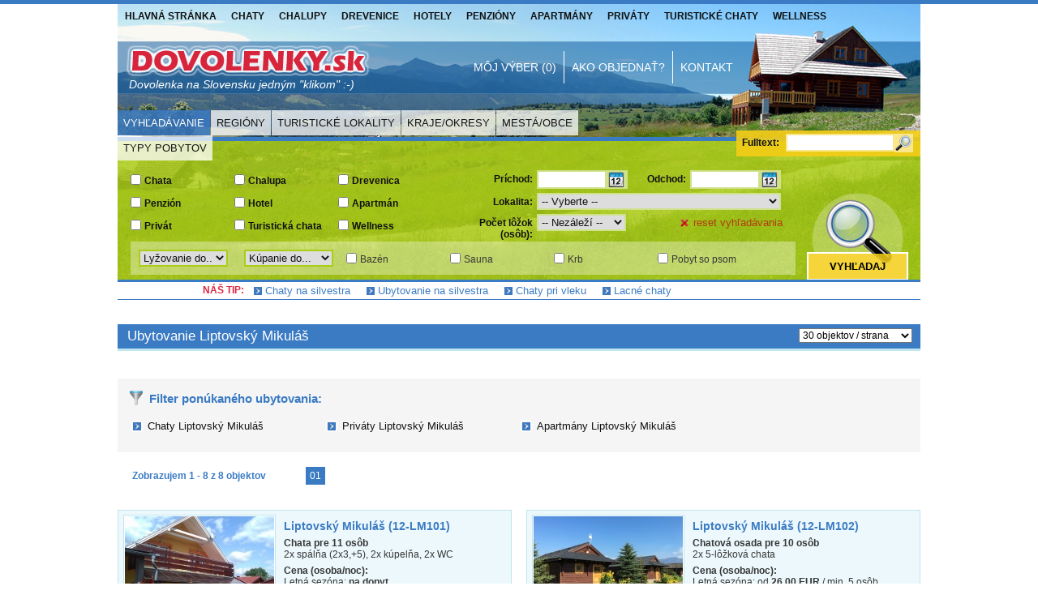

--- FILE ---
content_type: text/html
request_url: http://www.dovolenky.sk/ubytovanie/liptovsky-mikulas/
body_size: 15265
content:
<!DOCTYPE html PUBLIC "-//W3C//DTD XHTML 1.0 Transitional//EN" "http://www.w3.org/TR/xhtml1/DTD/xhtml1-transitional.dtd">
<html xmlns="http://www.w3.org/1999/xhtml" xml:lang="sk">

<head>
    <meta http-equiv="content-type" content="text/html; charset=utf-8" />
    <meta http-equiv="Content-Language" content="sk" />
    <meta name="language" content="slovak" />
    <meta name="description" content="Ubytovanie Liptovský Mikuláš." />
    <meta name="keywords" content="Ubytovanie Liptovský Mikuláš" />
    <meta name="author" content="Cameleo s.r.o. - Michal Kyžňanský - Tvorba web stránok" />
    <meta name="robots" content="index, follow" />
    <title>Ubytovanie Liptovský Mikuláš | DOVOLENKY.sk</title>

    <link rel="shortcut icon" href="http://www.dovolenky.sk/apps/web/visual/css_images/favicon.ico" />
    <link href="//netdna.bootstrapcdn.com/font-awesome/3.2.1/css/font-awesome.css" rel="stylesheet">
    <link rel="stylesheet" type="text/css" href="http://www.dovolenky.sk/apps/web/visual/css_files/basic_human.css?v=4" media="screen"/>
    <link rel="stylesheet" type="text/css" href="http://www.dovolenky.sk/apps/web/visual/css_files/fancybox.css" media="screen"/>
    <link rel="stylesheet" type="text/css" href="http://www.dovolenky.sk/apps/web/visual/css_files/jquery-ui-1.8.22.custom.css" media="screen"/>

    <!--[if lte IE 6]>
    <script type="text/javascript" src="http://www.dovolenky.sk/_libs/js/jquery.curvycorners.min.js"></script>
    <script type="text/javascript" src="http://www.dovolenky.sk/_libs/js/jquery.pngFix.js"></script>
    <![endif]-->

    <script src="http://www.google-analytics.com/urchin.js" type="text/javascript"></script>

    <script type="text/javascript">

        /** DEFINE PATH **/
        var PATH = 'http://www.dovolenky.sk/apps/web/';

        /** GOOGLE ANALYTICS **/
         _uacct = "UA-758316-1";
         urchinTracker();


        var _gaq = _gaq || [];
        _gaq.push(['_setAccount', 'UA-17174034-3']);
        _gaq.push(['_trackPageview']);

        (function() {
            var ga = document.createElement('script'); ga.type = 'text/javascript'; ga.async = true;
            ga.src = ('https:' == document.location.protocol ? 'https://ssl' : 'http://www') + '.google-analytics.com/ga.js';
            var s = document.getElementsByTagName('script')[0]; s.parentNode.insertBefore(ga, s);
        })();


    </script>

</head>

<body>
<div id="fb-root"></div>
<script type="text/javascript">(function(d, s, id) {
    var js, fjs = d.getElementsByTagName(s)[0];
    if (d.getElementById(id)) return;
    js = d.createElement(s); js.id = id;
    js.src = "//connect.facebook.net/sk_SK/all.js#xfbml=1";
    fjs.parentNode.insertBefore(js, fjs);
}(document, 'script', 'facebook-jssdk'));</script>


<div id="page_wrapper">

    <div id="page_header">

        <div id="home_text" class="font14 white italic"><h1>Dovolenka na Slovensku</h1> jedným "klikom" :-)</div>
        <a href="http://www.dovolenky.sk/" id="home" title="Dovolenky.sk - Dovolenka na Slovensku jedným klikom">&nbsp;</a>

        <ul id="main_menu">

            <li> <a href="http://www.dovolenky.sk/">Hlavná stránka</a> </li>

            <li> <a href="http://www.dovolenky.sk/chaty/">Chaty</a> </li>
            <li> <a href="http://www.dovolenky.sk/chalupy/">Chalupy</a> </li>
            <li> <a href="http://www.dovolenky.sk/drevenice/">Drevenice</a> </li>
            <li> <a href="http://www.dovolenky.sk/hotely/">Hotely</a> </li>
            <li> <a href="http://www.dovolenky.sk/penziony/">Penzióny</a> </li>
            <li> <a href="http://www.dovolenky.sk/apartmany/">Apartmány</a> </li>
            <li> <a href="http://www.dovolenky.sk/privaty/">Priváty</a> </li>
            <li> <a href="http://www.dovolenky.sk/turisticke-chaty/">Turistické chaty</a> </li>
            <li> <a href="http://www.dovolenky.sk/wellness/">Wellness</a> </li>

        </ul>

        <div id="pre_ubytovatelov_wrapper" class="right">

            <!--<a href="#" class="right" id="pre_ubytovatelov">Pre ubytovateľov</a>

            <ul id="pre_ubytovatelov_menu">
                <li> <a href="http://www.dovolenky.sk/pre-ubytovatelov/pridat-novy-objekt/"> &gt; Pridať nový objekt </a> </li>
                <li> <a href="http://www.dovolenky.sk/pre-ubytovatelov/podmienky-spoluprace/"> &gt; Podmienky spolupráce </a> </li>
                <li style="margin-top:10px;"> <a href="http://www.dovolenky.sk/pre-ubytovatelov/upravit-objekt/"> &gt; Upraviť objekt </a> </li>
            </ul>-->

        </div>

        <ul id="sub_menu">
            <li> <a id="favourite_objects" href="http://www.dovolenky.sk/moj-vyber/"> Môj výber (0) </a> </li>
            <li class="borderLeft borderRight"> <a href="http://www.dovolenky.sk/ako-objednat/"> Ako objednať? </a> </li>
            <!--<li class="borderRight"> <a href="http://www.dovolenky.sk/nas-klub/"> Náš klub </a> </li>-->
            <li> <a href="http://www.dovolenky.sk/kontakt/"> Kontakt </a> </li>
        </ul>




        <div id="header_tab_menu">

            <a class="current" href="#">Vyhľadávanie</a>
            <a href="#">Regióny</a>
            <a href="#">Turistické lokality</a>
            <a href="#">Kraje/Okresy</a>
            <a href="#">Mestá/Obce</a>
            <a href="#">Typy pobytov</a>

        </div>





        <div class="yellow_wrapper" id="short_find_block">
            <form class="form" method="get" action="http://www.dovolenky.sk/ubytovanie/" enctype="application/x-www-form-urlencoded" id="fulltext_search_form">


            <strong style="padding:4px 8px 0px 0px;" class="black left font12">Fulltext:</strong>
            <input type="text" name="fulltext" id="search_fulltext" class="input_textYellow width118"  value=""     />

            <input id="find_id_submit" type="submit" value=""/>

            </form>
        </div>

    </div>

    <div id="page_body">

        <div id="header_tabs">

            <div id="header_tab_search" class="header_tab">

                <form class="form" method="get" action="http://www.dovolenky.sk/ubytovanie/" enctype="application/x-www-form-urlencoded" id="search_form">


                <div style="float:left; display:inline; width:820px; heigth:78px;">

                    <div class="header_checkbox_group width128">

                        <div class="header_checkbox_line"> <input type="checkbox" name="type[]" id="type1"  value="chaty"  />  <label class="label_checkbox" for="type1">Chata</label> </div>
                        <div class="header_checkbox_line"> <input type="checkbox" name="type[]" id="type5"  value="penziony"  />  <label class="label_checkbox" for="type5">Penzión</label> </div>
                        <div class="header_checkbox_line"> <input type="checkbox" name="type[]" id="type3"  value="privaty"  />  <label class="label_checkbox" for="type3">Privát</label> </div>

                    </div>
                    <div class="header_checkbox_group width128">

                        <div class="header_checkbox_line"> <input type="checkbox" name="type[]" id="type2"  value="chalupy"  />  <label class="label_checkbox" for="type2">Chalupa</label> </div>
                        <div class="header_checkbox_line"> <input type="checkbox" name="type[]" id="type6"  value="hotely"  />  <label class="label_checkbox" for="type6">Hotel</label> </div>
                        <div class="header_checkbox_line"> <input type="checkbox" name="type[]" id="type4"  value="turisticke-chaty"  />  <label class="label_checkbox" for="type4">Turistická chata</label> </div>

                    </div>
                    <div class="header_checkbox_group width128">

                        <div class="header_checkbox_line"> <input type="checkbox" name="type[]" id="type9"  value="drevenice"  />  <label class="label_checkbox" for="type9">Drevenica</label> </div>
                        <div class="header_checkbox_line"> <input type="checkbox" name="type[]" id="type7"  value="apartmany"  />  <label class="label_checkbox" for="type7">Apartmán</label> </div>
                        <div class="header_checkbox_line"> <input type="checkbox" name="type[]" id="type10"  value="wellness"  />  <label class="label_checkbox" for="type10">Wellness</label> </div>

                    </div>

                    <div style="float:left; padding-bottom:5px;">
                        <label class="label_text" for="search_od">Príchod:</label> <input type="text" name="start" id="search_od" class="input_cal width78"  value=""   readonly="readonly"    />

                        <label class="label_text width68" for="search_do">Odchod:</label>  <input type="text" name="end" id="search_do" class="input_cal width78"  value=""   readonly="readonly"    />

                    </div>

                    <div style="float:left; padding-bottom:5px;"> <label class="label_text" for="search_loc">Lokalita:</label> <select name="loc" id="search_loc" class="select_green width284" style="width:301px;"  >
<option  value="" selected="selected" >-- Vyberte --</option>
<option  value="bachledova-dolina" >Bachledova dolina</option>
<option  value="bachuren" >Bachureň</option>
<option  value="banska-bystrica" >Banská Bystrica</option>
<option  value="okres-banska-bystrica" >Banská Bystrica - okres</option>
<option  value="banska-stiavnica" >Banská Štiavnica</option>
<option  value="okres-banska-stiavnica" >Banská Štiavnica - okres</option>
<option  value="banskobystricky-kraj" >Banskobystrický kraj</option>
<option  value="bansky-studenec" >Banský Studenec</option>
<option  value="bardejov" >Bardejov</option>
<option  value="batizovce" >Batizovce</option>
<option  value="bela-dulice" >Belá - Dulice</option>
<option  value="belianske-tatry" >Belianske Tatry</option>
<option  value="belusa" >Beluša</option>
<option  value="besenova" >Bešeňová</option>
<option  value="bezovec" >Bezovec</option>
<option  value="biele-karpaty" >Biele Karpaty</option>
<option  value="blatnica" >Blatnica</option>
<option  value="bobrovec" >Bobrovec</option>
<option  value="bobrovnik" >Bobrovník</option>
<option  value="bodice" >Bodice</option>
<option  value="bodvianska-pahorkatina" >Bodvianska pahorkatina</option>
<option  value="bojnice" >Bojnice</option>
<option  value="borska-nizina" >Borská nížina</option>
<option  value="branisko" >Branisko</option>
<option  value="bratislava-a-okolie" >Bratislava a okolie</option>
<option  value="bratislavsky-kraj" >Bratislavský kraj</option>
<option  value="brezno" >Brezno</option>
<option  value="okres-brezno" >Brezno - okres</option>
<option  value="brezovica-ts" >Brezovica - okres TS</option>
<option  value="brzotin" >Brzotín</option>
<option  value="bukovina-lm" >Bukovina - okres LM</option>
<option  value="bystra-br" >Bystrá - okres BR</option>
<option  value="bystricka-mt" >Bystrička - okres MT</option>
<option  value="okres-cadca" >Čadca - okres</option>
<option  value="cavoj" >Čavoj</option>
<option  value="cergov" >Čergov</option>
<option  value="certov-lazy-pod-makytou" >Čertov - Lazy pod Makytou</option>
<option  value="certovica" >Čertovica</option>
<option  value="cerveny-klastor" >Červený Kláštor</option>
<option  value="chlaba" >Chľaba</option>
<option  value="chocske-vrchy" >Chočské vrchy</option>
<option  value="chopok-juh" >Chopok - juh</option>
<option  value="chopok-sever" >Chopok - sever</option>
<option  value="chtelnica" >Chtelnica</option>
<option  value="chtelnica-pn" >Chtelnica - okres PN</option>
<option  value="chvojnicka-pahorkatina" >Chvojnická pahorkatina</option>
<option  value="cicmany" >Čičmany</option>
<option  value="cierna-hora" >Čierna hora</option>
<option  value="cierny-balog" >Čierny Balog</option>
<option  value="cingov" >Čingov</option>
<option  value="cremosne" >Čremošné</option>
<option  value="dedinky" >Dedinky</option>
<option  value="demanova-lm" >Demänová - okres LM</option>
<option  value="demanovska-dolina" >Demänovská dolina</option>
<option  value="demanovska-dolina-lm" >Demänovská Dolina - okres LM</option>
<option  value="detva" >Detva</option>
<option  value="dobra-voda" >Dobrá Voda</option>
<option  value="dobsina" >Dobšiná</option>
<option  value="dobsinska-ladova-jaskyna" >Dobšinská Ľadová Jaskyňa</option>
<option  value="dolna-lehota-br" >Dolná Lehota - okres BR</option>
<option  value="dolna-poruba" >Dolná Poruba</option>
<option  value="dolne-oresany" >Dolné Orešany</option>
<option  value="dolnomoravsky-uval" >Dolnomoravský úval</option>
<option  value="dolny-jelenec" >Dolný Jelenec</option>
<option  value="dolny-kubin" >Dolný Kubín</option>
<option  value="okres-dolny-kubin" >Dolný Kubín - okres</option>
<option  value="dolny-smokovec" >Dolný Smokovec</option>
<option  value="dolny-zemplin" >Dolný Zemplín</option>
<option  value="donovaly" >Donovaly</option>
<option  value="donovaly-bb" >Donovaly - okres BB</option>
<option  value="drienica" >Drienica</option>
<option  value="drienica-lysa" >Drienica - Lysá</option>
<option  value="dubrava-lm" >Dúbrava - okres LM</option>
<option  value="duchonka" >Duchonka</option>
<option  value="dunajov" >Dunajov</option>
<option  value="dunajska-streda" >Dunajská Streda</option>
<option  value="okres-dunajska-streda" >Dunajská Streda - okres</option>
<option  value="dunajsky-klatov" >Dunajský Klátov</option>
<option  value="dvory-nad-zitavou" >Dvory nad Žitavou</option>
<option  value="fackov" >Fačkov</option>
<option  value="okres-galanta" >Galanta - okres</option>
<option  value="gemer" >Gemer</option>
<option  value="gemerska-horka" >Gemerská Hôrka</option>
<option  value="gerlachov-pp" >Gerlachov - okres PP</option>
<option  value="habovka" >Habovka</option>
<option  value="haligovce" >Haligovce</option>
<option  value="harmonia" >Harmónia</option>
<option  value="hnilcik" >Hnilčík</option>
<option  value="hnilecke-vrchy" >Hnilecké vrchy</option>
<option  value="hodrusa-hamre" >Hodruša - Hámre</option>
<option  value="horehronie" >Horehronie</option>
<option  value="horehronske-podolie" >Horehronské podolie</option>
<option  value="horelica" >Horelica</option>
<option  value="hornadska-kotlina" >Hornádska kotlina</option>
<option  value="horne-hamre" >Horné Hámre</option>
<option  value="horne-povazie" >Horné Považie</option>
<option  value="horne-saliby" >Horné Saliby</option>
<option  value="hornonitrianska-kotlina" >Hornonitrianska kotlina</option>
<option  value="horny-smokovec" >Horný Smokovec</option>
<option  value="horny-vadicov" >Horný Vadičov</option>
<option  value="hrabiny" >Hrabiny</option>
<option  value="hrabovo" >Hrabovo</option>
<option  value="hrabusice" >Hrabušice</option>
<option  value="hradok" >Hrádok</option>
<option  value="hrboltova" >Hrboltová</option>
<option  value="hrustin" >Hruštín</option>
<option  value="hybe" >Hybe</option>
<option  value="istebne" >Istebné</option>
<option  value="ivachnova" >Ivachnová</option>
<option  value="jablunkovske-medzihorie" >Jablunkovské medzihorie</option>
<option  value="jakubovany-lm" >Jakubovany - okres LM</option>
<option  value="janska-dolina" >Jánska dolina</option>
<option  value="jaraba" >Jarabá</option>
<option  value="jasenska-dolina" >Jasenská dolina</option>
<option  value="jasna-pod-chopkom" >Jasná Pod Chopkom</option>
<option  value="javorie" >Javorie</option>
<option  value="javorniky" >Javorníky</option>
<option  value="jedlovina" >Jedľovina</option>
<option  value="jezersko" >Jezersko</option>
<option  value="kaluza" >Kaluža</option>
<option  value="kezmarok" >Kežmarok</option>
<option  value="okres-kezmarok" >Kežmarok - okres</option>
<option  value="klak" >Kľak</option>
<option  value="klak-zc" >Kľak - okres ZC</option>
<option  value="klastorisko" >Kláštorisko</option>
<option  value="klokocov-ca" >Klokočov - okres CA</option>
<option  value="klubina" >Klubina</option>
<option  value="kokava-nad-rimavicou" >Kokava nad Rimavicou</option>
<option  value="okres-komarno" >Komárno - okres</option>
<option  value="konska-lm" >Konská - okres LM</option>
<option  value="kordiky" >Kordíky</option>
<option  value="kosiarny-briezok" >Košiarny Briežok</option>
<option  value="kosicky-kraj" >Košický kraj</option>
<option  value="kostolna-ves" >Kostolná Ves</option>
<option  value="kovacov" >Kováčov</option>
<option  value="kovacova-zv" >Kováčová - okres ZV</option>
<option  value="kovacova-pri-zvolene" >Kováčová pri Zvolene</option>
<option  value="kozie-chrbty" >Kozie chrbty</option>
<option  value="krahule" >Krahule</option>
<option  value="krahule-zh" >Krahule - okres ZH</option>
<option  value="kraliky" >Králiky</option>
<option  value="kralova-zv" >Kráľová - okres ZV</option>
<option  value="kralovany" >Kraľovany</option>
<option  value="krasno-nad-kysucou" >Krásno nad Kysucou</option>
<option  value="krasnohorska-dlha-luka" >Krásnohorská Dlhá Lúka</option>
<option  value="kremnica" >Kremnica</option>
<option  value="kremnicke-vrchy" >Kremnické vrchy</option>
<option  value="kriva" >Krivá</option>
<option  value="krivan" >Kriváň</option>
<option  value="krompachy" >Krompachy</option>
<option  value="krpacovo" >Krpáčovo</option>
<option  value="okres-krupina" >Krupina - okres</option>
<option  value="krupinska-planina" >Krupinská planina</option>
<option  value="kubinska-hola" >Kubínska Hoľa</option>
<option  value="kunerad" >Kunerad</option>
<option  value="kvacany-lm" >Kvačany - okres LM</option>
<option  value="kvacianska-dolina" >Kvačianska dolina</option>
<option  value="kysuce" >Kysuce</option>
<option  value="kysucka-vrchovina" >Kysucká vrchovina</option>
<option  value="kysucke-beskydy" >Kysucké Beskydy</option>
<option  value="ladzany" >Ladzany</option>
<option  value="latky" >Látky</option>
<option  value="lazisko" >Lazisko</option>
<option  value="lazy-pod-makytou" >Lazy pod Makytou</option>
<option  value="lehota-pod-vtacnikom" >Lehota pod Vtáčnikom</option>
<option  value="lekarovce" >Lekárovce</option>
<option  value="lesnica" >Lesnica</option>
<option  value="lestiny" >Leštiny</option>
<option  value="levice" >Levice</option>
<option  value="okres-levice" >Levice - okres</option>
<option  value="levoca" >Levoča</option>
<option  value="levocska-dolina" >Levočská Dolina</option>
<option  value="levocske-vrchy" >Levočské vrchy</option>
<option  value="liesek" >Liesek</option>
<option  value="liptov" >Liptov</option>
<option  value="liptovska-kokava" >Liptovská Kokava</option>
<option  value="liptovska-osada" >Liptovská Osada</option>
<option  value="liptovska-porubka" >Liptovská Porúbka</option>
<option  value="liptovska-sielnica" >Liptovská Sielnica</option>
<option  value="liptovska-tepla" >Liptovská Teplá</option>
<option  value="liptovske-klacany" >Liptovské Kľačany</option>
<option  value="liptovske-matiasovce" >Liptovské Matiašovce</option>
<option  value="liptovske-revuce" >Liptovské Revúce</option>
<option  value="liptovske-sliace" >Liptovské Sliače</option>
<option  value="liptovsky-hradok" >Liptovský Hrádok</option>
<option  value="liptovsky-jan" >Liptovský Ján</option>
<option  value="liptovsky-michal" >Liptovský Michal</option>
<option  value="liptovsky-mikulas" >Liptovský Mikuláš</option>
<option  value="okres-liptovsky-mikulas" >Liptovský Mikuláš - okres</option>
<option  value="liptovsky-trnovec" >Liptovský Trnovec</option>
<option  value="lopusna-dolina" >Lopušná dolina</option>
<option  value="lubela" >Ľubeľa</option>
<option  value="lubovnianska-vrchovina" >Ľubovnianska vrchovina</option>
<option  value="lutise" >Lutiše</option>
<option  value="lysa-pod-makytou" >Lysá pod Makytou</option>
<option  value="makov" >Makov</option>
<option  value="makov-bumbalka" >Makov - Bumbálka</option>
<option  value="mala-fatra" >Malá Fatra</option>
<option  value="malatina" >Malatiná</option>
<option  value="malatiny" >Malatíny</option>
<option  value="male-karpaty" >Malé Karpaty</option>
<option  value="male-levare" >Malé Leváre</option>
<option  value="malino-brdo" >Malinô Brdo</option>
<option  value="malino-brdo-rk" >Malinô Brdo - okres RK</option>
<option  value="maluzina" >Malužiná</option>
<option  value="maly-lipnik" >Malý Lipník</option>
<option  value="maly-slavkov" >Malý Slavkov</option>
<option  value="okres-martin" >Martin - okres</option>
<option  value="martin-mt" >Martin - okres MT</option>
<option  value="martincek" >Martinček</option>
<option  value="martinske-hole" >Martinské hole</option>
<option  value="matiasovce" >Matiašovce</option>
<option  value="okres-michalovce" >Michalovce - okres</option>
<option  value="mlynceky" >Mlynčeky</option>
<option  value="mlynky" >Mlynky</option>
<option  value="moca" >Moča</option>
<option  value="modrova" >Modrová</option>
<option  value="mojtin" >Mojtín</option>
<option  value="mojtin-pu" >Mojtín - okres PU</option>
<option  value="moravsko-sliezske-beskydy" >Moravsko-Sliezske Beskydy</option>
<option  value="mosovce-tr" >Mošovce - okres TR</option>
<option  value="muranska-lehota" >Muránska Lehota</option>
<option  value="muranska-planina" >Muránska planina</option>
<option  value="myjavska-pahorkatina" >Myjavská pahorkatina</option>
<option  value="myto-pod-dumbierom" >Mýto pod Ďumbierom</option>
<option  value="namestovo" >Námestovo</option>
<option  value="okres-namestovo" >Námestovo - okres</option>
<option  value="nedozery-brezany" >Nedožery - Brezany</option>
<option  value="nemecka" >Nemecká</option>
<option  value="nitrianske-rudno" >Nitrianske Rudno</option>
<option  value="nitriansky-kraj" >Nitriansky kraj</option>
<option  value="nizke-tatry" >Nízke Tatry</option>
<option  value="nizna-ts" >Nižná - okres TS</option>
<option  value="nizna-boca" >Nižná Boca</option>
<option  value="nova-bana" >Nová Baňa</option>
<option  value="nova-lesna" >Nová Lesná</option>
<option  value="nova-polianka-pp" >Nová Polianka - okres PP</option>
<option  value="nove-mesto-nad-vahom" >Nové Mesto nad Váhom</option>
<option  value="okres-nove-mesto-nad-vahom" >Nové Mesto nad Váhom - okres</option>
<option  value="okres-nove-zamky" >Nové Zámky - okres</option>
<option  value="novohrad" >Novohrad</option>
<option  value="novy-smokovec" >Nový Smokovec</option>
<option  value="novy-tekov" >Nový Tekov</option>
<option  value="ohrady" >Ohrady</option>
<option  value="ondavska-vrchovina" >Ondavská vrchovina</option>
<option  value="orava" >Orava</option>
<option  value="oravice" >Oravice</option>
<option  value="oravska-kotlina" >Oravská kotlina</option>
<option  value="oravska-lesna" >Oravská Lesná</option>
<option  value="oravska-magura" >Oravská Magura</option>
<option  value="oravska-poruba" >Oravská Poruba</option>
<option  value="oravska-priehrada" >Oravská priehrada</option>
<option  value="oravska-vrchovina" >Oravská vrchovina</option>
<option  value="oravske-beskydy" >Oravské Beskydy</option>
<option  value="oravsky-biely-potok" >Oravský Biely Potok</option>
<option  value="osadka" >Osádka</option>
<option  value="oscadnica" >Oščadnica</option>
<option  value="ostrozky" >Ostrôžky</option>
<option  value="ostry-grun" >Ostrý Grúň</option>
<option  value="osturna" >Osturňa</option>
<option  value="palcmanska-masa" >Palcmanská Maša</option>
<option  value="partizanska-lupca" >Partizánska Ľupča</option>
<option  value="patince" >Patince</option>
<option  value="patince-kn" >Patince - okres KN</option>
<option  value="pavcina-lehota" >Pavčina Lehota</option>
<option  value="okres-pezinok" >Pezinok - okres</option>
<option  value="pieniny" >Pieniny</option>
<option  value="piesok-pk" >Piesok - okres PK</option>
<option  value="piestany" >Piešťany</option>
<option  value="okres-piestany" >Piešťany - okres</option>
<option  value="pitelova" >Pitelová</option>
<option  value="pliesovce" >Pliešovce</option>
<option  value="pliesovska-kotlina" >Pliešovská kotlina</option>
<option  value="pocuvadlo-pocuvadlianske-jazero" >Počúvadlo (Počúvadlianske jazero)</option>
<option  value="podbanske" >Podbanské</option>
<option  value="podbanske-lm" >Podbanské - okres LM</option>
<option  value="podbeskydska-brazda" >Podbeskydská brázda</option>
<option  value="podbeskydska-vrchovina" >Podbeskydská vrchovina</option>
<option  value="podbiel" >Podbiel</option>
<option  value="podhajska" >Podhájska</option>
<option  value="podpolanie" >Podpoľanie</option>
<option  value="podtatranska-brazda" >Podtatranská brázda</option>
<option  value="podtatranska-kotlina" >Podtatranská kotlina</option>
<option  value="podunajska-nizina" >Podunajská nížina</option>
<option  value="podunajska-pahorkatina" >Podunajská pahorkatina</option>
<option  value="podunajska-rovina" >Podunajská rovina</option>
<option  value="podunajsko" >Podunajsko</option>
<option  value="pohorie-burda" >Pohorie Burda</option>
<option  value="pohorie-busov" >Pohorie Busov</option>
<option  value="pohorie-ziar" >Pohorie Žiar</option>
<option  value="pohronie" >Pohronie</option>
<option  value="pohronsky-inovec" >Pohronský Inovec</option>
<option  value="pokryvac" >Pokryváč</option>
<option  value="polana" >Poľana</option>
<option  value="polomka" >Polomka</option>
<option  value="okres-poltar" >Poltár - okres</option>
<option  value="ponitrie" >Ponitrie</option>
<option  value="okres-poprad" >Poprad - okres</option>
<option  value="porac" >Poráč</option>
<option  value="poracska-dolina" >Poráčska dolina</option>
<option  value="povazie" >Považie</option>
<option  value="povazske-podolie" >Považské podolie</option>
<option  value="povazsky-inovec" >Považský Inovec</option>
<option  value="prasice" >Prašice</option>
<option  value="presov" >Prešov</option>
<option  value="presovsky-kraj" >Prešovský kraj</option>
<option  value="pribylina" >Pribylina</option>
<option  value="okres-prievidza" >Prievidza - okres</option>
<option  value="prosiecka-dolina" >Prosiecka dolina</option>
<option  value="prosiek" >Prosiek</option>
<option  value="okres-puchov" >Púchov - okres</option>
<option  value="rackova-dolina" >Račková dolina</option>
<option  value="radava" >Radava</option>
<option  value="radostka" >Radôstka</option>
<option  value="radvan-nad-dunajom" >Radvaň nad Dunajom</option>
<option  value="rajecka-lesna" >Rajecká Lesná</option>
<option  value="rajecke-teplice" >Rajecké Teplice</option>
<option  value="rakova" >Raková</option>
<option  value="raztocno" >Ráztočno</option>
<option  value="remata" >Remata</option>
<option  value="revucka-vrchovina" >Revúcka vrchovina</option>
<option  value="rohace" >Roháče</option>
<option  value="rohoznik-ma" >Rohožník - okres MA</option>
<option  value="rojkov" >Rojkov</option>
<option  value="roznava" >Rožňava</option>
<option  value="okres-roznava" >Rožňava - okres</option>
<option  value="roznavska-kotlina" >Rožňavská kotlina</option>
<option  value="ruzin" >Ružín</option>
<option  value="ruzomberok" >Ružomberok</option>
<option  value="okres-ruzomberok" >Ružomberok - okres</option>
<option  value="sachticky" >Šachtičky</option>
<option  value="saris" >Šariš</option>
<option  value="sarisska-vrchovina" >Šarišská vrchovina</option>
<option  value="sastin" >Šaštín</option>
<option  value="sebechleby" >Sebechleby</option>
<option  value="semerovo" >Semerovo</option>
<option  value="senec" >Senec</option>
<option  value="okres-senica" >Senica - okres</option>
<option  value="sihelne" >Sihelné</option>
<option  value="okres-skalica" >Skalica - okres</option>
<option  value="skalica-si" >Skalica - okres SI</option>
<option  value="sklene-teplice" >Sklené Teplice</option>
<option  value="skorusinske-vrchy" >Skorušinské vrchy</option>
<option  value="slanicka-osada" >Slanická Osada</option>
<option  value="slavec" >Slavec</option>
<option  value="sliac" >Sliač</option>
<option  value="sĺnava" >Sĺňava</option>
<option  value="slnecne-jazera-senec" >Slnečné jazerá Senec</option>
<option  value="slovenske-rudohorie" >Slovenské rudohorie</option>
<option  value="slovensky-kras" >Slovenský kras</option>
<option  value="slovensky-raj" >Slovenský raj</option>
<option  value="smizany" >Smižany</option>
<option  value="smrecany" >Smrečany</option>
<option  value="spis" >Spiš</option>
<option  value="spisska-magura" >Spišská Magura</option>
<option  value="okres-spisska-nova-ves" >Spišská Nová Ves - okres</option>
<option  value="spisske-hanusovce" >Spišské Hanušovce</option>
<option  value="spissko-gemersky-kras" >Spišsko-Gemerský kras</option>
<option  value="spissko-sarisske-medzihorie" >Spišsko-šarišské medzihorie</option>
<option  value="stara-bystrica" >Stará Bystrica</option>
<option  value="stara-lesna" >Stará Lesná</option>
<option  value="okres-stara-lubovna" >Stará Ľubovňa - okres</option>
<option  value="stara-myjava" >Stará Myjava</option>
<option  value="stara-myjava-my" >Stará Myjava - okres MY</option>
<option  value="stare-hory" >Staré Hory</option>
<option  value="starohorske-vrchy" >Starohorské vrchy</option>
<option  value="stary-smokovec" >Starý Smokovec</option>
<option  value="staskov" >Staškov</option>
<option  value="stiavnicke-bane" >Štiavnické Bane</option>
<option  value="stiavnicke-vrchy" >Štiavnické vrchy</option>
<option  value="stitnik" >Štítnik</option>
<option  value="stola" >Štôla</option>
<option  value="stolicke-vrchy" >Stolické vrchy</option>
<option  value="stosice" >Stošice</option>
<option  value="stranske" >Stránske</option>
<option  value="stratena" >Stratená</option>
<option  value="straze-pod-tatrami" >Stráže pod Tatrami</option>
<option  value="strazovske-vrchy" >Strážovské vrchy</option>
<option  value="strba" >Štrba</option>
<option  value="strbske-pleso" >Štrbské Pleso</option>
<option  value="strbske-pleso-pp" >Štrbské Pleso - okres PP</option>
<option  value="sturovo" >Štúrovo</option>
<option  value="sturovo-nz" >Štúrovo - okres NZ</option>
<option  value="sulovske-vrchy" >Súľovské vrchy</option>
<option  value="svaty-jur" >Svätý Jur</option>
<option  value="tajov" >Tajov</option>
<option  value="tale" >Tále</option>
<option  value="tatranska-lomnica" >Tatranská Lomnica</option>
<option  value="tatranska-lomnica-pp" >Tatranská Lomnica - okres PP</option>
<option  value="tatranska-polianka" >Tatranská Polianka</option>
<option  value="tatranska-strba" >Tatranská Štrba</option>
<option  value="tatry" >Tatry</option>
<option  value="telgart" >Telgárt</option>
<option  value="teplicka" >Teplička</option>
<option  value="terchova" >Terchová</option>
<option  value="okres-topolcany" >Topolčany - okres</option>
<option  value="travnica" >Trávnica</option>
<option  value="trebatice" >Trebatice</option>
<option  value="trencianske-teplice" >Trenčianske Teplice</option>
<option  value="trenciansky-kraj" >Trenčiansky kraj</option>
<option  value="okres-trencin" >Trenčín - okres</option>
<option  value="tribec" >Tribeč</option>
<option  value="trnavsky-kraj" >Trnavský kraj</option>
<option  value="turcianska-kotlina" >Turčianska kotlina</option>
<option  value="turcianske-teplice" >Turčianske Teplice</option>
<option  value="okres-turcianske-teplice" >Turčianske Teplice - okres</option>
<option  value="turecka" >Turecká</option>
<option  value="turiec" >Turiec</option>
<option  value="turik" >Turík</option>
<option  value="turzovska-vrchovina" >Turzovská vrchovina</option>
<option  value="tvrdosin" >Tvrdošín</option>
<option  value="okres-tvrdosin" >Tvrdošín - okres</option>
<option  value="uhorska-ves" >Uhorská Ves</option>
<option  value="ustie-nad-priehradou" >Ústie nad Priehradou</option>
<option  value="valca" >Valča</option>
<option  value="valcianska-dolina" >Valčianska dolina</option>
<option  value="varin" >Varín</option>
<option  value="vazec" >Važec</option>
<option  value="vazec-lm" >Važec - okres LM</option>
<option  value="velicna" >Veličná</option>
<option  value="velka-fatra" >Veľká Fatra</option>
<option  value="velka-lomnica" >Veľká Lomnica</option>
<option  value="velka-raca" >Veľká Rača</option>
<option  value="velky-meder" >Veľký Meder</option>
<option  value="velky-slavkov" >Veľký Slavkov</option>
<option  value="veporske-vrchy" >Veporské vrchy</option>
<option  value="vernar" >Vernár</option>
<option  value="veterna-poruba" >Veterná Poruba</option>
<option  value="vihorlatske-vrchy" >Vihorlatské vrchy</option>
<option  value="vinne" >Vinné</option>
<option  value="vitanova" >Vitanová</option>
<option  value="vlasky" >Vlašky</option>
<option  value="volovske-vrchy" >Volovské vrchy</option>
<option  value="vratna-dolina" >Vrátna dolina</option>
<option  value="vricko" >Vrícko</option>
<option  value="vrutky" >Vrútky</option>
<option  value="vtacnik" >Vtáčnik</option>
<option  value="vychodna" >Východná</option>
<option  value="vychodoslovenska-pahorkatina" >Východoslovenská pahorkatina</option>
<option  value="vychylovka" >Vychylovka</option>
<option  value="vyhne" >Vyhne</option>
<option  value="vysna-boca" >Vyšná Boca</option>
<option  value="vysne-ruzbachy" >Vyšné Ružbachy</option>
<option  value="vysny-kubin" >Vyšný Kubín</option>
<option  value="vysoka-nad-kysucou" >Vysoká nad Kysucou</option>
<option  value="vysoke-tatry" >Vysoké Tatry</option>
<option  value="zahorie" >Záhorie</option>
<option  value="zakamenne" >Zákamenné</option>
<option  value="zalesie-kk" >Zálesie - okres KK</option>
<option  value="zamagurie" >Zamagurie</option>
<option  value="zapadne-tatry" >Západné Tatry</option>
<option  value="zariecie" >Záriečie</option>
<option  value="okres-zarnovica" >Žarnovica - okres</option>
<option  value="zazriva" >Zázrivá</option>
<option  value="zdiar" >Ždiar</option>
<option  value="zdiar-pp" >Ždiar - okres PP</option>
<option  value="zelena-voda" >Zelená voda</option>
<option  value="zemplinska-sirava" >Zemplínska šírava</option>
<option  value="zemplinska-sirava-biela-hora" >Zemplínska šírava - Biela hora</option>
<option  value="zemplinska-sirava-horka" >Zemplínska šírava - Hôrka</option>
<option  value="zemplinska-sirava-kaluza" >Zemplínska šírava - Kaluža</option>
<option  value="zemplinska-sirava-klokocov" >Zemplínska šírava - Klokočov</option>
<option  value="okres-ziar-nad-hronom" >Žiar nad Hronom - okres</option>
<option  value="ziarska-kotlina" >Žiarska kotlina</option>
<option  value="zilina" >Žilina</option>
<option  value="okres-zilina" >Žilina - okres</option>
<option  value="zilinska-kotlina" >Žilinská kotlina</option>
<option  value="zilinsky-kraj" >Žilinský kraj</option>
<option  value="zlatnicka-dolina" >Zlatnícka dolina</option>
<option  value="zochova-chata" >Zochova chata</option>
<option  value="zuberec" >Zuberec</option>
<option  value="zvolen" >Zvolen</option>
<option  value="okres-zvolen" >Zvolen - okres</option>
<option  value="zvolenska-kotlina" >Zvolenská kotlina</option>
</select>
 </div>

                    <div>
                        <label class="label_text" for="search_persons">Počet lôžok (osôb):</label> <select name="persons" id="search_persons" class="select_green width110"  >
<option  value="" selected="selected" > -- Nezáleží -- </option>
<option  value="1" >1</option>
<option  value="2" >2</option>
<option  value="3" >3</option>
<option  value="4" >4</option>
<option  value="5" >5</option>
<option  value="6" >6</option>
<option  value="7" >7</option>
<option  value="8" >8</option>
<option  value="9" >9</option>
<option  value="10" >10</option>
<option  value="11" >11</option>
<option  value="12" >12</option>
<option  value="13" >13</option>
<option  value="14" >14</option>
<option  value="15" >15</option>
<option  value="16" >16</option>
<option  value="17" >17</option>
<option  value="18" >18</option>
<option  value="19" >19</option>
<option  value="20" >20</option>
<option  value="21" >21</option>
<option  value="22" >22</option>
<option  value="23" >23</option>
<option  value="24" >24</option>
<option  value="25" >25</option>
<option  value="26" >26</option>
<option  value="27" >27</option>
<option  value="28" >28</option>
<option  value="29" >29</option>
<option  value="30" >30</option>
<option  value="31" >31</option>
<option  value="32" >32</option>
<option  value="33" >33</option>
<option  value="34" >34</option>
<option  value="35" >35</option>
<option  value="36" >36</option>
<option  value="37" >37</option>
<option  value="38" >38</option>
<option  value="39" >39</option>
<option  value="40" >40</option>
<option  value="41" >41</option>
<option  value="42" >42</option>
<option  value="43" >43</option>
<option  value="44" >44</option>
<option  value="45" >45</option>
<option  value="46" >46</option>
<option  value="47" >47</option>
<option  value="48" >48</option>
<option  value="49" >49</option>
<option  value="50" >50</option>
</select>

                        <a id="header_reset_search" class="cancel font13" href="#">reset vyhľadávania</a>
                    </div>

                </div>

                <div id="header_search_bottom">

                    <select name="ski_dist" id="search_ski_dist" class="select_green_dark width110" style="margin-right:20px;"  >
<option  value="" selected="selected" >Lyžovanie do...</option>
<option  value="0.1" >0.1 km</option>
<option  value="0.5" >0.5 km</option>
<option  value="1" >1 km</option>
<option  value="5" >5 km</option>
<option  value="10" >10 km</option>
<option  value="15" >15 km</option>
<option  value="20" >20 km</option>
<option  value="25" >25 km</option>
<option  value="30" >30 km</option>
<option  value="35" >35 km</option>
<option  value="40" >40 km</option>
<option  value="45" >45 km</option>
<option  value="50" >50 km</option>
</select>

                    <select name="swim_dist" id="search_swim_dist" class="select_green_dark width110"  >
<option  value="" selected="selected" >Kúpanie do...</option>
<option  value="0.1" >0.1 km</option>
<option  value="0.5" >0.5 km</option>
<option  value="1" >1 km</option>
<option  value="5" >5 km</option>
<option  value="10" >10 km</option>
<option  value="15" >15 km</option>
<option  value="20" >20 km</option>
<option  value="25" >25 km</option>
<option  value="30" >30 km</option>
<option  value="35" >35 km</option>
<option  value="40" >40 km</option>
<option  value="45" >45 km</option>
<option  value="50" >50 km</option>
</select>


                    <div style="float:left; display:inline; margin:3px 0px 0px 16px;">

                        <div class="header_checkbox_line2"> <input type="checkbox" name="equi[]" id="equi_bazen"  value="bazen"  /> <label class="label_checkbox_extended" for="equi_bazen">Bazén</label> </div>
                        <div class="header_checkbox_line2"> <input type="checkbox" name="equi[]" id="equi_sauna"  value="sauna"  /> <label class="label_checkbox_extended" for="equi_sauna">Sauna</label> </div>
                        <div class="header_checkbox_line2"> <input type="checkbox" name="equi[]" id="equi_krb"  value="krb"  /> <label class="label_checkbox_extended" for="equi_krb">Krb</label> </div>
                        <div class="header_checkbox_line2"> <input type="checkbox" name="equi[]" id="equi_pes"  value="pes"  /> <label class="label_checkbox_extended" for="equi_pes">Pobyt so psom</label> </div>

                    </div>

                    <!--<div id="header_search_extended">

                        <select name="site" id="search_site" class="select_green_dark width110" style="margin-right:20px;"  >
<option  value="" selected="selected" >Poloha objektu</option>
</select>

                        <select name="bedrooms" id="search_bedrooms" class="select_green_dark width110"  >
<option  value="" selected="selected" >Počet spální</option>
</select>


                        <div style="float:left; display:inline; margin:3px 0px 0px 16px;">
                            <div class="header_checkbox_line2"> <input id="search_checkbox1" type="checkbox" /> <label class="label_checkbox" for="search_checkbox1">Bazén</label> </div>
                            <div class="header_checkbox_line2"> <input id="search_checkbox2" type="checkbox" /> <label class="label_checkbox" for="search_checkbox2">Sauna</label> </div>
                            <div class="header_checkbox_line2"> <input id="search_checkbox3" type="checkbox" /> <label class="label_checkbox" for="search_checkbox3">Krb</label> </div>
                            <div class="header_checkbox_line2"> <input id="search_checkbox4" type="checkbox" /> <label class="label_checkbox" for="search_checkbox4">Pobyt so psom</label> </div>
                        </div>

                        <select name="okres" id="search_okres" class="select_green_dark width110" style="margin-right:20px;"  >
<option  value="" selected="selected" >Vzdialenosť od</option>
<option  value="301" >Bánovce nad Bebravou</option>
<option  value="601" >Banská Bystrica</option>
<option  value="602" >Banská Štiavnica</option>
<option  value="701" >Bardejov</option>
<option  value="101" >Bratislava</option>
<option  value="603" >Brezno</option>
<option  value="501" >Bytča</option>
<option  value="502" >Čadca</option>
<option  value="604" >Detva</option>
<option  value="503" >Dolný Kubín</option>
<option  value="201" >Dunajská Streda</option>
<option  value="202" >Galanta</option>
<option  value="801" >Gelnica</option>
<option  value="203" >Hlohovec</option>
<option  value="702" >Humenné</option>
<option  value="302" >Ilava</option>
<option  value="703" >Kežmarok</option>
<option  value="401" >Komárno</option>
<option  value="802" >Košice</option>
<option  value="806" >Košice - okolie</option>
<option  value="803" >Košice II</option>
<option  value="805" >Košice IV</option>
<option  value="605" >Krupina</option>
<option  value="504" >Kysucké Nové Mesto</option>
<option  value="402" >Levice</option>
<option  value="704" >Levoča</option>
<option  value="505" >Liptovský Mikuláš</option>
<option  value="606" >Lučenec</option>
<option  value="106" >Malacky</option>
<option  value="506" >Martin</option>
<option  value="705" >Medzilaborce</option>
<option  value="807" >Michalovce</option>
<option  value="303" >Myjava</option>
<option  value="507" >Námestovo</option>
<option  value="403" >Nitra</option>
<option  value="304" >Nové Mesto nad Váhom</option>
<option  value="404" >Nové Zámky</option>
<option  value="305" >Partizánske</option>
<option  value="107" >Pezinok</option>
<option  value="204" >Piešťany</option>
<option  value="607" >Poltár</option>
<option  value="706" >Poprad</option>
<option  value="306" >Považská Bystrica</option>
<option  value="707" >Prešov</option>
<option  value="307" >Prievidza</option>
<option  value="308" >Púchov</option>
<option  value="608" >Revúca</option>
<option  value="609" >Rimavská Sobota</option>
<option  value="808" >Rožňava</option>
<option  value="508" >Ružomberok</option>
<option  value="708" >Sabinov</option>
<option  value="405" >Šaľa</option>
<option  value="108" >Senec</option>
<option  value="205" >Senica</option>
<option  value="206" >Skalica</option>
<option  value="709" >Snina</option>
<option  value="809" >Sobrance</option>
<option  value="810" >Spišská Nová Ves</option>
<option  value="710" >Stará Ľubovňa</option>
<option  value="711" >Stropkov</option>
<option  value="712" >Svidník</option>
<option  value="406" >Topolčany</option>
<option  value="811" >Trebišov</option>
<option  value="309" >Trenčín</option>
<option  value="207" >Trnava</option>
<option  value="509" >Turčianske Teplice</option>
<option  value="510" >Tvrdošín</option>
<option  value="610" >Veľký Krtíš</option>
<option  value="713" >Vranov nad Topľou</option>
<option  value="612" >Žarnovica</option>
<option  value="613" >Žiar nad Hronom</option>
<option  value="511" >Žilina</option>
<option  value="407" >Zlaté Moravce</option>
<option  value="611" >Zvolen</option>
</select>

                        <select name="okres_dist" id="search_okres_dist" class="select_green_dark width110"  >
<option  value="" selected="selected" >Nezáleží</option>
<option  value="5" >5 km</option>
<option  value="10" >10 km</option>
<option  value="15" >15 km</option>
<option  value="20" >20 km</option>
<option  value="25" >25 km</option>
<option  value="30" >30 km</option>
</select>


                        <div style="float:left; display:inline; margin:3px 0px 0px 16px;">
                            <div class="header_checkbox_line2"> <input id="search_checkbox1" type="checkbox" /> <label class="label_checkbox" for="search_checkbox1">Bazén</label> </div>
                            <div class="header_checkbox_line2"> <input id="search_checkbox2" type="checkbox" /> <label class="label_checkbox" for="search_checkbox2">Sauna</label> </div>
                            <div class="header_checkbox_line2"> <input id="search_checkbox3" type="checkbox" /> <label class="label_checkbox" for="search_checkbox3">Krb</label> </div>
                            <div class="header_checkbox_line2"> <input id="search_checkbox4" type="checkbox" /> <label class="label_checkbox" for="search_checkbox4">Pobyt so psom</label> </div>
                        </div>

                    </div>

                    <a id="header_toggle_search" class="plus" href="#">viac kritérií pre vyhľadávanie</a>
                 -->
                </div>

                <div id="header_lupa_search">
                    <input type="submit" class="search_submit" value="Vyhľadaj"/>
                </div>

                </form>

            </div>


            <div id="header_tab_regiony" class="header_tab">

                <div class="group_menu_wrapper"><ul class="group_menu width186">

    <li> <a title="Ubytovanie Bratislava a okolie" href="http://www.dovolenky.sk/ubytovanie/bratislava-a-okolie/">Bratislava a okolie</a> </li>
    <li> <a title="Ubytovanie Záhorie" href="http://www.dovolenky.sk/ubytovanie/zahorie/">Záhorie</a> </li>
    <li> <a title="Ubytovanie Považie" href="http://www.dovolenky.sk/ubytovanie/povazie/">Považie</a> </li>
    <li> <a title="Ubytovanie Horné Považie" href="http://www.dovolenky.sk/ubytovanie/horne-povazie/">Horné Považie</a> </li>
    <li> <a title="Ubytovanie Ponitrie" href="http://www.dovolenky.sk/ubytovanie/ponitrie/">Ponitrie</a> </li>

</ul>
<ul class="group_menu width186">

    <li> <a title="Ubytovanie Podunajsko" href="http://www.dovolenky.sk/ubytovanie/podunajsko/">Podunajsko</a> </li>
    <li> <a title="Ubytovanie Pohronie" href="http://www.dovolenky.sk/ubytovanie/pohronie/">Pohronie</a> </li>
    <li> <a title="Ubytovanie Novohrad" href="http://www.dovolenky.sk/ubytovanie/novohrad/">Novohrad</a> </li>
    <li> <a title="Ubytovanie Podpoľanie" href="http://www.dovolenky.sk/ubytovanie/podpolanie/">Podpoľanie</a> </li>
    <li> <a title="Ubytovanie Horehronie" href="http://www.dovolenky.sk/ubytovanie/horehronie/">Horehronie</a> </li>

</ul>
<ul class="group_menu width186">

    <li> <a title="Ubytovanie Turiec" href="http://www.dovolenky.sk/ubytovanie/turiec/">Turiec</a> </li>
    <li> <a title="Ubytovanie Liptov" href="http://www.dovolenky.sk/ubytovanie/liptov/">Liptov</a> </li>
    <li> <a title="Ubytovanie Orava" href="http://www.dovolenky.sk/ubytovanie/orava/">Orava</a> </li>
    <li> <a title="Ubytovanie Kysuce" href="http://www.dovolenky.sk/ubytovanie/kysuce/">Kysuce</a> </li>
    <li> <a title="Ubytovanie Tatry" href="http://www.dovolenky.sk/ubytovanie/tatry/">Tatry</a> </li>

</ul>
<ul class="group_menu width186">

    <li> <a title="Ubytovanie Zamagurie" href="http://www.dovolenky.sk/ubytovanie/zamagurie/">Zamagurie</a> </li>
    <li> <a title="Ubytovanie Spiš" href="http://www.dovolenky.sk/ubytovanie/spis/">Spiš</a> </li>
    <li> <a title="Ubytovanie Gemer" href="http://www.dovolenky.sk/ubytovanie/gemer/">Gemer</a> </li>
    <li> <a title="Ubytovanie Košice a okolie" href="http://www.dovolenky.sk/ubytovanie/kosice-a-okolie/">Košice a okolie</a> </li>
    <li> <a title="Ubytovanie Šariš" href="http://www.dovolenky.sk/ubytovanie/saris/">Šariš</a> </li>

</ul>
<ul class="group_menu width186">

    <li> <a title="Ubytovanie Horný Zemplín" href="http://www.dovolenky.sk/ubytovanie/horny-zemplin/">Horný Zemplín</a> </li>
    <li> <a title="Ubytovanie Dolný Zemplín" href="http://www.dovolenky.sk/ubytovanie/dolny-zemplin/">Dolný Zemplín</a> </li>

</ul>
</div>

            </div>

            <div id="header_tab_tur_oblasti" class="header_tab">

                <div class="group_menu_wrapper"><ul class="group_menu width186">

    <li> <a title="Ubytovanie Chočské vrchy" href="http://www.dovolenky.sk/ubytovanie/chocske-vrchy/">Chočské vrchy</a> </li>
    <li> <a title="Ubytovanie Chopok - sever" href="http://www.dovolenky.sk/ubytovanie/chopok-sever/">Chopok - sever</a> </li>
    <li> <a title="Ubytovanie Demänovská dolina" href="http://www.dovolenky.sk/ubytovanie/demanovska-dolina/">Demänovská dolina</a> </li>
    <li> <a title="Ubytovanie Hrabovo" href="http://www.dovolenky.sk/ubytovanie/hrabovo/">Hrabovo</a> </li>
    <li> <a title="Ubytovanie Jasná Pod Chopkom" href="http://www.dovolenky.sk/ubytovanie/jasna-pod-chopkom/">Jasná Pod Chopkom</a> </li>

</ul>
<ul class="group_menu width186">

    <li> <a title="Ubytovanie Kozie chrbty" href="http://www.dovolenky.sk/ubytovanie/kozie-chrbty/">Kozie chrbty</a> </li>
    <li> <a title="Ubytovanie Kysucká vrchovina" href="http://www.dovolenky.sk/ubytovanie/kysucka-vrchovina/">Kysucká vrchovina</a> </li>
    <li> <a title="Ubytovanie Lopušná dolina" href="http://www.dovolenky.sk/ubytovanie/lopusna-dolina/">Lopušná dolina</a> </li>
    <li> <a title="Ubytovanie Malá Fatra" href="http://www.dovolenky.sk/ubytovanie/mala-fatra/">Malá Fatra</a> </li>
    <li> <a title="Ubytovanie Malinô Brdo" href="http://www.dovolenky.sk/ubytovanie/malino-brdo/">Malinô Brdo</a> </li>

</ul>
<ul class="group_menu width186">

    <li> <a title="Ubytovanie Nízke Tatry" href="http://www.dovolenky.sk/ubytovanie/nizke-tatry/">Nízke Tatry</a> </li>
    <li> <a title="Ubytovanie Oravice" href="http://www.dovolenky.sk/ubytovanie/oravice/">Oravice</a> </li>
    <li> <a title="Ubytovanie Oravská Magura" href="http://www.dovolenky.sk/ubytovanie/oravska-magura/">Oravská Magura</a> </li>
    <li> <a title="Ubytovanie Podtatranská kotlina" href="http://www.dovolenky.sk/ubytovanie/podtatranska-kotlina/">Podtatranská kotlina</a> </li>
    <li> <a title="Ubytovanie Prosiecka dolina" href="http://www.dovolenky.sk/ubytovanie/prosiecka-dolina/">Prosiecka dolina</a> </li>

</ul>
<ul class="group_menu width186">

    <li> <a title="Ubytovanie Roháče" href="http://www.dovolenky.sk/ubytovanie/rohace/">Roháče</a> </li>
    <li> <a title="Ubytovanie Skorušinské vrchy" href="http://www.dovolenky.sk/ubytovanie/skorusinske-vrchy/">Skorušinské vrchy</a> </li>
    <li> <a title="Ubytovanie Slovenský raj" href="http://www.dovolenky.sk/ubytovanie/slovensky-raj/">Slovenský raj</a> </li>
    <li> <a title="Ubytovanie Starý Smokovec" href="http://www.dovolenky.sk/ubytovanie/stary-smokovec/">Starý Smokovec</a> </li>
    <li> <a title="Ubytovanie Štrbské Pleso" href="http://www.dovolenky.sk/ubytovanie/strbske-pleso/">Štrbské Pleso</a> </li>

</ul>
<ul class="group_menu width186">

    <li> <a title="Ubytovanie Tatranská Lomnica" href="http://www.dovolenky.sk/ubytovanie/tatranska-lomnica/">Tatranská Lomnica</a> </li>
    <li> <a title="Ubytovanie Veľká Fatra" href="http://www.dovolenky.sk/ubytovanie/velka-fatra/">Veľká Fatra</a> </li>
    <li> <a title="Ubytovanie Volovské vrchy" href="http://www.dovolenky.sk/ubytovanie/volovske-vrchy/">Volovské vrchy</a> </li>
    <li> <a title="Ubytovanie Vysoké Tatry" href="http://www.dovolenky.sk/ubytovanie/vysoke-tatry/">Vysoké Tatry</a> </li>
    <li> <a title="Ubytovanie Západné Tatry" href="http://www.dovolenky.sk/ubytovanie/zapadne-tatry/">Západné Tatry</a> </li>

</ul>
</div>
                <a class="plus header_show_more" href="http://www.dovolenky.sk/turisticke-lokality/">zobraziť všetko</a>

            </div>

            <div id="header_tab_okres_kraj" class="header_tab">

                <div class="group_menu_wrapper"><ul class="group_menu width186">

    <li> <a title="Ubytovanie Banská Bystrica - okres" href="http://www.dovolenky.sk/ubytovanie/okres-banska-bystrica/">Banská Bystrica - okres</a> </li>
    <li> <a title="Ubytovanie Banskobystrický kraj" href="http://www.dovolenky.sk/ubytovanie/banskobystricky-kraj/">Banskobystrický kraj</a> </li>
    <li> <a title="Ubytovanie Brezno - okres" href="http://www.dovolenky.sk/ubytovanie/okres-brezno/">Brezno - okres</a> </li>
    <li> <a title="Ubytovanie Čadca - okres" href="http://www.dovolenky.sk/ubytovanie/okres-cadca/">Čadca - okres</a> </li>
    <li> <a title="Ubytovanie Dolný Kubín - okres" href="http://www.dovolenky.sk/ubytovanie/okres-dolny-kubin/">Dolný Kubín - okres</a> </li>

</ul>
<ul class="group_menu width186">

    <li> <a title="Ubytovanie Dunajská Streda - okres" href="http://www.dovolenky.sk/ubytovanie/okres-dunajska-streda/">Dunajská Streda - okres</a> </li>
    <li> <a title="Ubytovanie Kežmarok - okres" href="http://www.dovolenky.sk/ubytovanie/okres-kezmarok/">Kežmarok - okres</a> </li>
    <li> <a title="Ubytovanie Košický kraj" href="http://www.dovolenky.sk/ubytovanie/kosicky-kraj/">Košický kraj</a> </li>
    <li> <a title="Ubytovanie Liptovský Mikuláš - okres" href="http://www.dovolenky.sk/ubytovanie/okres-liptovsky-mikulas/">Liptovský Mikuláš - okres</a> </li>
    <li> <a title="Ubytovanie Martin - okres" href="http://www.dovolenky.sk/ubytovanie/okres-martin/">Martin - okres</a> </li>

</ul>
<ul class="group_menu width186">

    <li> <a title="Ubytovanie Námestovo - okres" href="http://www.dovolenky.sk/ubytovanie/okres-namestovo/">Námestovo - okres</a> </li>
    <li> <a title="Ubytovanie Nitriansky kraj" href="http://www.dovolenky.sk/ubytovanie/nitriansky-kraj/">Nitriansky kraj</a> </li>
    <li> <a title="Ubytovanie Poprad - okres" href="http://www.dovolenky.sk/ubytovanie/okres-poprad/">Poprad - okres</a> </li>
    <li> <a title="Ubytovanie Prešovský kraj" href="http://www.dovolenky.sk/ubytovanie/presovsky-kraj/">Prešovský kraj</a> </li>
    <li> <a title="Ubytovanie Prievidza - okres" href="http://www.dovolenky.sk/ubytovanie/okres-prievidza/">Prievidza - okres</a> </li>

</ul>
<ul class="group_menu width186">

    <li> <a title="Ubytovanie Púchov - okres" href="http://www.dovolenky.sk/ubytovanie/okres-puchov/">Púchov - okres</a> </li>
    <li> <a title="Ubytovanie Rožňava - okres" href="http://www.dovolenky.sk/ubytovanie/okres-roznava/">Rožňava - okres</a> </li>
    <li> <a title="Ubytovanie Ružomberok - okres" href="http://www.dovolenky.sk/ubytovanie/okres-ruzomberok/">Ružomberok - okres</a> </li>
    <li> <a title="Ubytovanie Spišská Nová Ves - okres" href="http://www.dovolenky.sk/ubytovanie/okres-spisska-nova-ves/">Spišská Nová Ves - okres</a> </li>
    <li> <a title="Ubytovanie Trenčiansky kraj" href="http://www.dovolenky.sk/ubytovanie/trenciansky-kraj/">Trenčiansky kraj</a> </li>

</ul>
<ul class="group_menu width186">

    <li> <a title="Ubytovanie Trnavský kraj" href="http://www.dovolenky.sk/ubytovanie/trnavsky-kraj/">Trnavský kraj</a> </li>
    <li> <a title="Ubytovanie Tvrdošín - okres" href="http://www.dovolenky.sk/ubytovanie/okres-tvrdosin/">Tvrdošín - okres</a> </li>
    <li> <a title="Ubytovanie Žiar nad Hronom - okres" href="http://www.dovolenky.sk/ubytovanie/okres-ziar-nad-hronom/">Žiar nad Hronom - okres</a> </li>
    <li> <a title="Ubytovanie Žilina - okres" href="http://www.dovolenky.sk/ubytovanie/okres-zilina/">Žilina - okres</a> </li>
    <li> <a title="Ubytovanie Žilinský kraj" href="http://www.dovolenky.sk/ubytovanie/zilinsky-kraj/">Žilinský kraj</a> </li>

</ul>
</div>
                <a class="plus header_show_more" href="http://www.dovolenky.sk/kraje-okresy/">zobraziť všetko</a>

            </div>

            <div id="header_tab_obce" class="header_tab">

                <div class="group_menu_wrapper"><ul class="group_menu width186">

    <li> <a title="Ubytovanie Bojnice" href="http://www.dovolenky.sk/ubytovanie/bojnice/">Bojnice</a> </li>
    <li> <a title="Ubytovanie Demänová - okres LM" href="http://www.dovolenky.sk/ubytovanie/demanova-lm/">Demänová - okres LM</a> </li>
    <li> <a title="Ubytovanie Demänovská Dolina - okres LM" href="http://www.dovolenky.sk/ubytovanie/demanovska-dolina-lm/">Demänovská Dolina - okres LM</a> </li>
    <li> <a title="Ubytovanie Dolná Lehota - okres BR" href="http://www.dovolenky.sk/ubytovanie/dolna-lehota-br/">Dolná Lehota - okres BR</a> </li>
    <li> <a title="Ubytovanie Donovaly - okres BB" href="http://www.dovolenky.sk/ubytovanie/donovaly-bb/">Donovaly - okres BB</a> </li>

</ul>
<ul class="group_menu width186">

    <li> <a title="Ubytovanie Habovka" href="http://www.dovolenky.sk/ubytovanie/habovka/">Habovka</a> </li>
    <li> <a title="Ubytovanie Liptovské Revúce" href="http://www.dovolenky.sk/ubytovanie/liptovske-revuce/">Liptovské Revúce</a> </li>
    <li> <a title="Ubytovanie Liptovský Ján" href="http://www.dovolenky.sk/ubytovanie/liptovsky-jan/">Liptovský Ján</a> </li>
    <li> <a title="Ubytovanie Liptovský Trnovec" href="http://www.dovolenky.sk/ubytovanie/liptovsky-trnovec/">Liptovský Trnovec</a> </li>
    <li> <a title="Ubytovanie Malinô Brdo - okres RK" href="http://www.dovolenky.sk/ubytovanie/malino-brdo-rk/">Malinô Brdo - okres RK</a> </li>

</ul>
<ul class="group_menu width186">

    <li> <a title="Ubytovanie Nový Smokovec" href="http://www.dovolenky.sk/ubytovanie/novy-smokovec/">Nový Smokovec</a> </li>
    <li> <a title="Ubytovanie Oravský Biely Potok" href="http://www.dovolenky.sk/ubytovanie/oravsky-biely-potok/">Oravský Biely Potok</a> </li>
    <li> <a title="Ubytovanie Oščadnica" href="http://www.dovolenky.sk/ubytovanie/oscadnica/">Oščadnica</a> </li>
    <li> <a title="Ubytovanie Podhájska" href="http://www.dovolenky.sk/ubytovanie/podhajska/">Podhájska</a> </li>
    <li> <a title="Ubytovanie Ružomberok" href="http://www.dovolenky.sk/ubytovanie/ruzomberok/">Ružomberok</a> </li>

</ul>
<ul class="group_menu width186">

    <li> <a title="Ubytovanie Smižany" href="http://www.dovolenky.sk/ubytovanie/smizany/">Smižany</a> </li>
    <li> <a title="Ubytovanie Štrba" href="http://www.dovolenky.sk/ubytovanie/strba/">Štrba</a> </li>
    <li> <a title="Ubytovanie Tatranská Štrba" href="http://www.dovolenky.sk/ubytovanie/tatranska-strba/">Tatranská Štrba</a> </li>
    <li> <a title="Ubytovanie Terchová" href="http://www.dovolenky.sk/ubytovanie/terchova/">Terchová</a> </li>
    <li> <a title="Ubytovanie Veľký Meder" href="http://www.dovolenky.sk/ubytovanie/velky-meder/">Veľký Meder</a> </li>

</ul>
<ul class="group_menu width186">

    <li> <a title="Ubytovanie Vitanová" href="http://www.dovolenky.sk/ubytovanie/vitanova/">Vitanová</a> </li>
    <li> <a title="Ubytovanie Vyhne" href="http://www.dovolenky.sk/ubytovanie/vyhne/">Vyhne</a> </li>
    <li> <a title="Ubytovanie Zázrivá" href="http://www.dovolenky.sk/ubytovanie/zazriva/">Zázrivá</a> </li>
    <li> <a title="Ubytovanie Ždiar - okres PP" href="http://www.dovolenky.sk/ubytovanie/zdiar-pp/">Ždiar - okres PP</a> </li>
    <li> <a title="Ubytovanie Zuberec" href="http://www.dovolenky.sk/ubytovanie/zuberec/">Zuberec</a> </li>

</ul>
</div>
                <a class="plus header_show_more" href="http://www.dovolenky.sk/mesta-obce/">zobraziť všetko</a>

            </div>

            <div id="header_tab_pobyty" class="header_tab">

                <div class="group_menu_wrapper"><ul class="group_menu width186">

    <li> <a title="Ubytovanie bezbariérové" href="http://www.dovolenky.sk/ubytovanie/slovensko/bezbarierove/">Bezbariérové</a> </li>
    <li> <a title="Ubytovanie jarné prázdniny" href="http://www.dovolenky.sk/ubytovanie/slovensko/jarne-prazdniny/">Jarné prázdniny</a> </li>
    <li> <a title="Ubytovanie lacné" href="http://www.dovolenky.sk/ubytovanie/slovensko/lacne/">Lacné</a> </li>
    <li> <a title="Ubytovanie na dozvuky" href="http://www.dovolenky.sk/ubytovanie/slovensko/dozvuky/">Na dozvuky</a> </li>
    <li> <a title="Ubytovanie na leto / letnú dovolenku" href="http://www.dovolenky.sk/ubytovanie/slovensko/na-leto/">Na leto / letnú dovolenku</a> </li>
    <li> <a title="Ubytovanie na samote" href="http://www.dovolenky.sk/ubytovanie/slovensko/na-samote/">Na samote</a> </li>

</ul>
<ul class="group_menu width186">

    <li> <a title="Ubytovanie pobyt so psom" href="http://www.dovolenky.sk/ubytovanie/slovensko/pobyt-so-psom/">Pobyt so psom</a> </li>
    <li> <a title="Ubytovanie pre dvoch / páriky" href="http://www.dovolenky.sk/ubytovanie/slovensko/pre-dvoch/">Pre dvoch / páriky</a> </li>
    <li> <a title="Ubytovanie pre firemné akcie" href="http://www.dovolenky.sk/ubytovanie/slovensko/firemne-akcie/">Pre firemné akcie</a> </li>
    <li> <a title="Ubytovanie pre náročných / luxusné" href="http://www.dovolenky.sk/ubytovanie/slovensko/luxusne/">Pre náročných / luxusné</a> </li>
    <li> <a title="Ubytovanie pre rodiny s deťmi" href="http://www.dovolenky.sk/ubytovanie/slovensko/pre-rodiny-s-detmi/">Pre rodiny s deťmi</a> </li>
    <li> <a title="Ubytovanie pre študentov" href="http://www.dovolenky.sk/ubytovanie/slovensko/pre-studentov/">Pre študentov</a> </li>

</ul>
<ul class="group_menu width186">

    <li> <a title="Ubytovanie pri kúpalisku / aquaparku" href="http://www.dovolenky.sk/ubytovanie/slovensko/pri-kupalisku-aquaparku/">Pri kúpalisku / aquaparku</a> </li>
    <li> <a title="Ubytovanie pri vleku" href="http://www.dovolenky.sk/ubytovanie/slovensko/pri-vleku/">Pri vleku</a> </li>
    <li> <a title="Ubytovanie pri vode" href="http://www.dovolenky.sk/ubytovanie/slovensko/pri-vode/">Pri vode</a> </li>
    <li> <a title="Ubytovanie s bazénom" href="http://www.dovolenky.sk/ubytovanie/slovensko/s-bazenom/">S bazénom</a> </li>
    <li> <a title="Ubytovanie s grilom" href="http://www.dovolenky.sk/ubytovanie/slovensko/s-grilom/">S grilom</a> </li>
    <li> <a title="Ubytovanie s krbom" href="http://www.dovolenky.sk/ubytovanie/slovensko/s-krbom/">S krbom</a> </li>

</ul>
<ul class="group_menu width186">

    <li> <a title="Ubytovanie s ohniskom" href="http://www.dovolenky.sk/ubytovanie/slovensko/s-ohniskom/">S ohniskom</a> </li>
    <li> <a title="Ubytovanie s ping-pongovým stolom" href="http://www.dovolenky.sk/ubytovanie/slovensko/s-ping-pong-stolom/">S ping-pongovým stolom</a> </li>
    <li> <a title="Ubytovanie s tenisovým kurtom" href="http://www.dovolenky.sk/ubytovanie/slovensko/s-tenisovym-kurtom/">S tenisovým kurtom</a> </li>
    <li> <a title="Ubytovanie s wifi / internetom" href="http://www.dovolenky.sk/ubytovanie/slovensko/wifi-internet/">S wifi / internetom</a> </li>
    <li> <a title="Ubytovanie silvester" href="http://www.dovolenky.sk/ubytovanie/slovensko/silvester/">Silvester</a> </li>
    <li> <a title="Ubytovanie školské výlety" href="http://www.dovolenky.sk/ubytovanie/slovensko/skolske-vylety/">Školské výlety</a> </li>

</ul>
<ul class="group_menu width186">

    <li> <a title="Ubytovanie so saunou" href="http://www.dovolenky.sk/ubytovanie/slovensko/so-saunou/">So saunou</a> </li>
    <li> <a title="Ubytovanie v lese" href="http://www.dovolenky.sk/ubytovanie/slovensko/v-lese/">V lese</a> </li>
    <li> <a title="Ubytovanie veľká noc" href="http://www.dovolenky.sk/ubytovanie/slovensko/velka-noc/">Veľká noc</a> </li>
    <li> <a title="Ubytovanie vianoce" href="http://www.dovolenky.sk/ubytovanie/slovensko/vianoce/">Vianoce</a> </li>
    <li> <a title="Ubytovanie víkendové pobyty" href="http://www.dovolenky.sk/ubytovanie/slovensko/na-vikend/">Víkendové pobyty</a> </li>

</ul>
</div>

            </div>

        </div>


        <div class="header_strip_wrapper">
            <div class="header_strip">

                <strong class="left font12" style="color:#db2942;">NÁŠ TIP:</strong>


                <a href="http://www.dovolenky.sk/chaty/slovensko/silvester/">Chaty na silvestra</a>
                <a href="http://www.dovolenky.sk/ubytovanie/slovensko/silvester/">Ubytovanie na silvestra</a>
                <a href="http://www.dovolenky.sk/chaty/slovensko/pri-vleku/">Chaty pri vleku</a>
                <a href="http://www.dovolenky.sk/chaty/slovensko/lacne/">Lacné chaty</a>
                <a href="http://www.dovolenky.sk//"></a>

            </div>
        </div>


<div class="strip">
    <h2 class="strip_heading">Ubytovanie Liptovský Mikuláš</h2>

    <div class="fb-like" style="float:left; width:220px; dispay:inline; margin-left:10px;" data-href="http://www.dovolenky.sk/ubytovanie/liptovsky-mikulas/" data-send="false" data-layout="button_count" data-width="250" data-show-faces="false" data-action="like" data-font="tahoma"></div>

    <div id="form_listing">
    <form class="form_listing_pages" method="post" action="http://www.dovolenky.sk/ubytovanie/liptovsky-mikulas/?" enctype="application/x-www-form-urlencoded" style="top:4px;">

    <input type="hidden" name="sent" value="1" id="sent" />

    <select name="num_objects" id="num_objects" onchange="this.form.submit();"  >
<option  value="10" >10 objektov / strana</option>
<option  value="30" selected="selected" >30 objektov / strana</option>
<option  value="50" >50 objektov / strana</option>
<option  value="100" >100 objektov / strana</option>
</select>

    </form>
    </div>

</div>

<div class="links_filter">

    <strong class="links_filter_heading">Filter ponúkaného ubytovania:</strong>

    <ul class="group_menu width240">

        <li> <a title="Chaty Liptovský Mikuláš" href="http://www.dovolenky.sk/chaty/liptovsky-mikulas/">Chaty Liptovský Mikuláš</a> </li>

    </ul>
    <ul class="group_menu width240">

        <li> <a title="Priváty Liptovský Mikuláš" href="http://www.dovolenky.sk/privaty/liptovsky-mikulas/">Priváty Liptovský Mikuláš</a> </li>

    </ul>
    <ul class="group_menu width240">

        <li> <a title="Apartmány Liptovský Mikuláš" href="http://www.dovolenky.sk/apartmany/liptovsky-mikulas/">Apartmány Liptovský Mikuláš</a> </li>

    </ul>

</div>



<div class="listing_paginate">

    <div class="listing_text_line"> <strong class="blue">Zobrazujem 1 - 8 z 8 objektov</strong> </div>
    <div class="left"> <span class="current">01</span> </div>

</div>


<div class="listing_line marginRight9">

    <div class="listing_line_images">

        <a target="_blank" class="listing_line_main_image" href="http://www.dovolenky.sk/chata-liptovsky-mikulas/">

            <img data-url="http://www.dovolenky.sk/_cache/images/5edf950a5dc70184_138.jpg" src="http://www.dovolenky.sk/_cache/images/5edf950a5dc70184_138.jpg" alt="" />




        </a>

        <a class="listing_line_minor_image marginRight4" href="#">
            <span class="listing_line_minor_image_hover"></span>
            <img src="http://www.dovolenky.sk/_cache/images/5edf950d68c3d184_138.jpg" width="88" height="66" alt="" />
        </a>

        <a class="listing_line_minor_image" href="#">
            <span class="listing_line_minor_image_hover"></span>
            <img src="http://www.dovolenky.sk/_cache/images/5edf950b01cd0184_138.jpg" width="88" height="66" alt="" />
        </a>

    </div>

    <div class="listing_line_info">

        <h3><a class="listing_line_heading" href="http://www.dovolenky.sk/chata-liptovsky-mikulas/"> Liptovský Mikuláš (12-LM101)</a></h3>

        <p> <strong>Chata pre 11 osôb</strong> <br />2x spálňa (2x3,+5), 2x kúpelňa, 2x WC</p>

        <p>
            <strong>Cena (osoba/noc):</strong> <br />
            Letná sezóna:  <strong>na dopyt</strong> <br />
            Zimná sezóna:  <strong>na dopyt</strong> <br />
            Mimosezóna:  <strong>na dopyt</strong> 

        </p>

        <p><strong>Cena zahŕňa:</strong> ubytovanie</p>

        <p style="padding-top:10px; margin-top:4px; border-top:1px solid #cccccc;"><strong>Vybavenie:</strong> prenosný gril, záhradné posedenie, altánok, krytá terasa.</p>

        <!--<div class="listing_popis_hidden">

        </div>

        <a class="listing_line_plus" href="#">

        </a>-->

    </div>

</div>
<div class="listing_line marginLeft9">

    <div class="listing_line_images">

        <a target="_blank" class="listing_line_main_image" href="http://www.dovolenky.sk/chaty-pri-aquaparku-liptov/">

            <img data-url="http://www.dovolenky.sk/_cache/images/58eded9278e08184_138.jpg" src="http://www.dovolenky.sk/_cache/images/58eded9278e08184_138.jpg" alt="" />




        </a>

        <a class="listing_line_minor_image marginRight4" href="#">
            <span class="listing_line_minor_image_hover"></span>
            <img src="http://www.dovolenky.sk/_cache/images/609a3bc932ef8184_138.jpg" width="88" height="66" alt="" />
        </a>

        <a class="listing_line_minor_image" href="#">
            <span class="listing_line_minor_image_hover"></span>
            <img src="http://www.dovolenky.sk/_cache/images/609a3bca3667d184_138.jpg" width="88" height="66" alt="" />
        </a>

    </div>

    <div class="listing_line_info">

        <h3><a class="listing_line_heading" href="http://www.dovolenky.sk/chaty-pri-aquaparku-liptov/"> Liptovský Mikuláš (12-LM102)</a></h3>

        <p> <strong>Chatová osada pre 10 osôb</strong> <br />2x 5-lôžková chata</p>

        <p>
            <strong>Cena (osoba/noc):</strong> <br />
            Letná sezóna: od <strong>26,00 EUR</strong> / min. 5 osôb<br />
            Zimná sezóna: od <strong>20,00 EUR</strong> / min. 5 osôb<br />
            Mimosezóna: od <strong>16,00 EUR</strong> / min. 5 osôb

        </p>

        <p><strong>Cena zahŕňa:</strong> ubytovanie</p>

        <p style="padding-top:10px; margin-top:4px; border-top:1px solid #cccccc;"><strong>Vybavenie:</strong> vonkajší krb, nekrytá terasa, altánok, záhradné posedenie, záhradný gr...</p>

        <!--<div class="listing_popis_hidden">

        </div>

        <a class="listing_line_plus" href="#">

        </a>-->

    </div>

</div>
<div class="listing_line marginRight9">

    <div class="listing_line_images">

        <a target="_blank" class="listing_line_main_image" href="http://www.dovolenky.sk/chaty-tatralandia-liptov/">

            <img data-url="http://www.dovolenky.sk/_cache/images/62bc0497f08f3184_138.jpg" src="http://www.dovolenky.sk/_cache/images/62bc0497f08f3184_138.jpg" alt="" />




        </a>

        <a class="listing_line_minor_image marginRight4" href="#">
            <span class="listing_line_minor_image_hover"></span>
            <img src="http://www.dovolenky.sk/_cache/images/62bc038f1ff60184_138.jpg" width="88" height="66" alt="" />
        </a>

        <a class="listing_line_minor_image" href="#">
            <span class="listing_line_minor_image_hover"></span>
            <img src="http://www.dovolenky.sk/_cache/images/62bc038a89b9d184_138.jpg" width="88" height="66" alt="" />
        </a>

    </div>

    <div class="listing_line_info">

        <h3><a class="listing_line_heading" href="http://www.dovolenky.sk/chaty-tatralandia-liptov/"> Liptovský Mikuláš (12-LM103)</a></h3>

        <p> <strong>Chatová osada pre 16 osôb</strong> <br />2x 8-lôžková chata</p>

        <p>
            <strong>Cena (osoba/noc):</strong> <br />
            Letná sezóna: od <strong>32,00 EUR</strong> / min. 3 osoby<br />
            Zimná sezóna: od <strong>32,00 EUR</strong> / min. 3 osoby<br />
            Mimosezóna: od <strong>22,00 EUR</strong> / min. 3 osoby

        </p>

        <p><strong>Cena zahŕňa:</strong> ubytovanie</p>

        <p style="padding-top:10px; margin-top:4px; border-top:1px solid #cccccc;"><strong>Vybavenie:</strong> záhradné posedenie.</p>

        <!--<div class="listing_popis_hidden">

        </div>

        <a class="listing_line_plus" href="#">

        </a>-->

    </div>

</div>
<div class="listing_line marginLeft9">

    <div class="listing_line_images">

        <a target="_blank" class="listing_line_main_image" href="http://www.dovolenky.sk/privat-liptovsky-mikulas/">

            <img data-url="http://www.dovolenky.sk/_cache/images/4e8c3f9c5cecc184_138.jpg" src="http://www.dovolenky.sk/_cache/images/4e8c3f9c5cecc184_138.jpg" alt="" />




        </a>

        <a class="listing_line_minor_image marginRight4" href="#">
            <span class="listing_line_minor_image_hover"></span>
            <img src="http://www.dovolenky.sk/_cache/images/4e8c3f9ca27b7184_138.jpg" width="88" height="66" alt="" />
        </a>

        <a class="listing_line_minor_image" href="#">
            <span class="listing_line_minor_image_hover"></span>
            <img src="http://www.dovolenky.sk/_cache/images/4e8c3f9d1b85f184_138.jpg" width="88" height="66" alt="" />
        </a>

    </div>

    <div class="listing_line_info">

        <h3><a class="listing_line_heading" href="http://www.dovolenky.sk/privat-liptovsky-mikulas/"> Liptovský Mikuláš (12-LM301)</a></h3>

        <p> <strong>Privát pre 10 osôb</strong> <br />3x spálňa (2x3,1x4), 3x kúpelňa, 3x WC</p>

        <p>
            <strong>Cena (osoba/noc):</strong> <br />
            Letná sezóna: od <strong>10,00 EUR</strong> <br />
            Zimná sezóna: od <strong>10,00 EUR</strong> <br />
            Mimosezóna: od <strong>10,00 EUR</strong> 

        </p>

        <p><strong>Cena zahŕňa:</strong> ubytovanie</p>

        <p style="padding-top:10px; margin-top:4px; border-top:1px solid #cccccc;"><strong>Vybavenie:</strong> nekrytá terasa, altánok, záhradné posedenie, prenosný gril.</p>

        <!--<div class="listing_popis_hidden">

        </div>

        <a class="listing_line_plus" href="#">

        </a>-->

    </div>

</div>
<div class="listing_line marginRight9">

    <div class="listing_line_images">

        <a target="_blank" class="listing_line_main_image" href="http://www.dovolenky.sk/privat-liptovsky-mikulas-chopok-sever/">

            <img data-url="http://www.dovolenky.sk/_cache/images/4e92fdb2d8a1f184_138.jpg" src="http://www.dovolenky.sk/_cache/images/4e92fdb2d8a1f184_138.jpg" alt="" />




        </a>

        <a class="listing_line_minor_image marginRight4" href="#">
            <span class="listing_line_minor_image_hover"></span>
            <img src="http://www.dovolenky.sk/_cache/images/58f87111b38a2184_138.jpg" width="88" height="66" alt="" />
        </a>

        <a class="listing_line_minor_image" href="#">
            <span class="listing_line_minor_image_hover"></span>
            <img src="http://www.dovolenky.sk/_cache/images/58f87112b5759184_138.jpg" width="88" height="66" alt="" />
        </a>

    </div>

    <div class="listing_line_info">

        <h3><a class="listing_line_heading" href="http://www.dovolenky.sk/privat-liptovsky-mikulas-chopok-sever/"> Liptovský Mikuláš (12-LM304)</a></h3>

        <p> <strong>Privát pre 11 osôb</strong> <br />3x spálňa (1x4,1x5,1x2), 3x kúpelňa, 3x WC</p>

        <p>
            <strong>Cena (osoba/noc):</strong> <br />
            Letná sezóna:  <strong>na dopyt</strong> <br />
            Zimná sezóna:  <strong>na dopyt</strong> <br />
            Mimosezóna:  <strong>na dopyt</strong> 

        </p>

        <p><strong>Cena zahŕňa:</strong> </p>

        <p style="padding-top:10px; margin-top:4px; border-top:1px solid #cccccc;"><strong>Vybavenie:</strong> altánok, záhradné posedenie, ohnisko, záhradný gril, záhradná hojdačka...</p>

        <!--<div class="listing_popis_hidden">

        </div>

        <a class="listing_line_plus" href="#">

        </a>-->

    </div>

</div>
<div class="listing_line marginLeft9">

    <div class="listing_line_images">

        <a target="_blank" class="listing_line_main_image" href="http://www.dovolenky.sk/apartmany-liptovsky-mikulas/">

            <img data-url="http://www.dovolenky.sk/_cache/images/516686572f374184_138.jpg" src="http://www.dovolenky.sk/_cache/images/516686572f374184_138.jpg" alt="" />




        </a>

        <a class="listing_line_minor_image marginRight4" href="#">
            <span class="listing_line_minor_image_hover"></span>
            <img src="http://www.dovolenky.sk/_cache/images/57691082c7460184_138.jpg" width="88" height="66" alt="" />
        </a>

        <a class="listing_line_minor_image" href="#">
            <span class="listing_line_minor_image_hover"></span>
            <img src="http://www.dovolenky.sk/_cache/images/5769107eebef7184_138.jpg" width="88" height="66" alt="" />
        </a>

    </div>

    <div class="listing_line_info">

        <h3><a class="listing_line_heading" href="http://www.dovolenky.sk/apartmany-liptovsky-mikulas/"> Liptovský Mikuláš (12-LM701)</a></h3>

        <p> <strong>Apartmán pre 26 osôb</strong> <br />5x apartmán (4,6,8-lôžkový)</p>

        <p>
            <strong>Cena (osoba/noc):</strong> <br />
            Letná sezóna:  <strong>na dopyt</strong> <br />
            Zimná sezóna:  <strong>na dopyt</strong> <br />
            Mimosezóna:  <strong>na dopyt</strong> 

        </p>

        <p><strong>Cena zahŕňa:</strong> ubytovanie</p>

        <p style="padding-top:10px; margin-top:4px; border-top:1px solid #cccccc;"><strong>Vybavenie:</strong> altánok, záhradné posedenie, záhradný gril, ohnisko, horský bicykel, d...</p>

        <!--<div class="listing_popis_hidden">

        </div>

        <a class="listing_line_plus" href="#">

        </a>-->

    </div>

</div>
<div class="listing_line marginRight9">

    <div class="listing_line_images">

        <a target="_blank" class="listing_line_main_image" href="http://www.dovolenky.sk/tiche-apartmany-liptovsky-mikulas/">

            <img data-url="http://www.dovolenky.sk/_cache/images/5b90fee6a2958184_138.jpg" src="http://www.dovolenky.sk/_cache/images/5b90fee6a2958184_138.jpg" alt="" />




        </a>

        <a class="listing_line_minor_image marginRight4" href="#">
            <span class="listing_line_minor_image_hover"></span>
            <img src="http://www.dovolenky.sk/_cache/images/5b90fee4aab0b184_138.jpg" width="88" height="66" alt="" />
        </a>

        <a class="listing_line_minor_image" href="#">
            <span class="listing_line_minor_image_hover"></span>
            <img src="http://www.dovolenky.sk/_cache/images/5b90fee9c5ff4184_138.jpg" width="88" height="66" alt="" />
        </a>

    </div>

    <div class="listing_line_info">

        <h3><a class="listing_line_heading" href="http://www.dovolenky.sk/tiche-apartmany-liptovsky-mikulas/"> Liptovský Mikuláš (12-LM702)</a></h3>

        <p> <strong>Apartmán pre 12 osôb</strong> <br />2x apartmán (6-lôžkový)</p>

        <p>
            <strong>Cena (osoba/noc):</strong> <br />
            Letná sezóna:  <strong>na dopyt</strong> <br />
            Zimná sezóna:  <strong>na dopyt</strong> <br />
            Mimosezóna:  <strong>na dopyt</strong> 

        </p>

        <p><strong>Cena zahŕňa:</strong> ubytovanie</p>

        <p style="padding-top:10px; margin-top:4px; border-top:1px solid #cccccc;"><strong>Vybavenie:</strong> vonkajší krb, záhradné posedenie, spoločenské hry, pieskovisko, detská...</p>

        <!--<div class="listing_popis_hidden">

        </div>

        <a class="listing_line_plus" href="#">

        </a>-->

    </div>

</div>
<div class="listing_line marginLeft9">

    <div class="listing_line_images">

        <a target="_blank" class="listing_line_main_image" href="http://www.dovolenky.sk/apartman-liptovsky-mikulas/">

            <img data-url="http://www.dovolenky.sk/_cache/images/5ee1d9b8ad6c9184_138.jpg" src="http://www.dovolenky.sk/_cache/images/5ee1d9b8ad6c9184_138.jpg" alt="" />




        </a>

        <a class="listing_line_minor_image marginRight4" href="#">
            <span class="listing_line_minor_image_hover"></span>
            <img src="http://www.dovolenky.sk/_cache/images/5ee1d9b8c0c03184_138.jpg" width="88" height="66" alt="" />
        </a>

        <a class="listing_line_minor_image" href="#">
            <span class="listing_line_minor_image_hover"></span>
            <img src="http://www.dovolenky.sk/_cache/images/5ee1d9b8db7aa184_138.jpg" width="88" height="66" alt="" />
        </a>

    </div>

    <div class="listing_line_info">

        <h3><a class="listing_line_heading" href="http://www.dovolenky.sk/apartman-liptovsky-mikulas/"> Liptovský Mikuláš (12-LM703)</a></h3>

        <p> <strong>Apartmán pre 6 osôb</strong> <br />1x apartmán (6-lôžkový)</p>

        <p>
            <strong>Cena (osoba/noc):</strong> <br />
            Letná sezóna: od <strong>16,00 EUR</strong> / min. 4 osoby<br />
            Zimná sezóna: od <strong>20,00 EUR</strong> / min. 4 osoby<br />
            Mimosezóna:  <strong>na dopyt</strong> 

        </p>

        <p><strong>Cena zahŕňa:</strong> ubytovanie</p>

        <p style="padding-top:10px; margin-top:4px; border-top:1px solid #cccccc;"><strong>Vybavenie:</strong> záhradné posedenie, záhradný gril, ohnisko, detská postieľka.</p>

        <!--<div class="listing_popis_hidden">

        </div>

        <a class="listing_line_plus" href="#">

        </a>-->

    </div>

</div>




<div class="listing_paginate">

    <div class="listing_text_line"> <strong class="blue">Zobrazujem 1 - 8 z 8 objektov</strong> </div>
    <div class="left"> <span class="current">01</span> </div>

</div>

    </div>


    <div class="push"></div>

</div>



<div id="page_footer_wrapper">

    <div id="page_footer">

        <div id="footer_banners">

            <a class="footer_banner" href="http://www.dovolenky.sk/ubytovanie/slovensko/silvester/"> <img src="http://www.dovolenky.sk/apps/web/visual/banner/footer_banner/banner_silvester.jpg" alt="" /> </a>
            <a class="footer_banner" href="http://www.dovolenky.sk/ubytovanie/slovensko/pri-vleku/"> <img src="http://www.dovolenky.sk/apps/web/visual/banner/footer_banner/banner_privleku.jpg" alt="" /> </a>

        </div>


        <span class="white font15" id="footer_text_phone"> +421-2-4488 4477 (tel./fax)<br /> +421-905-75 66 65 </span>
        <span class="white font14" id="footer_text_email"> <a class="white" href="mailto:info@dovolenky.sk">info@dovolenky.sk</a>  </span>
        <span class="white font14" id="footer_text_im"> icq: 307-381-005<br />skype: dovolenky </span>
        <span class="white font14" id="footer_text_fb"> <a class="white" href="http://www.facebook.com/pages/DOVOLENKYsk/171945103471">Staň sa našim fanúšikom</a> </span>


        <div id="footer_menu_block">
            <span class="font19 white">PRE KLIENTOV</span>

            <ul class="blue_arrow_menu">

                <li> <a href="http://www.dovolenky.sk/kontakt/">O portáli DOVOLENKY.sk</a> </li>
                <li> <a href="http://www.dovolenky.sk/ako-objednat/">Ako zarezervovať ubytovanie</a> </li>
                <!--<li> <a href="http://www.dovolenky.sk/zmluvne-podmienky/">Zmluvné podmienky</a> </li>-->

            </ul>
        </div>


        <span id="footer_text" class="font14 white italic">Dovolenka na Slovensku jedným "klikom" :-)</span>

        <div id="footer_line" class="font11">

            <div class="sitemap">Sitemap:
                &nbsp;<a class="white" href="http://www.dovolenky.sk/mapa-stranky/a/">a</a>&nbsp;
                &nbsp;<a class="white" href="http://www.dovolenky.sk/mapa-stranky/b/">b</a>&nbsp;
                &nbsp;<a class="white" href="http://www.dovolenky.sk/mapa-stranky/c/">c</a>&nbsp;
                &nbsp;<a class="white" href="http://www.dovolenky.sk/mapa-stranky/d/">d</a>&nbsp;
                &nbsp;<a class="white" href="http://www.dovolenky.sk/mapa-stranky/f/">f</a>&nbsp;
                &nbsp;<a class="white" href="http://www.dovolenky.sk/mapa-stranky/g/">g</a>&nbsp;
                &nbsp;<a class="white" href="http://www.dovolenky.sk/mapa-stranky/h/">h</a>&nbsp;
                &nbsp;<a class="white" href="http://www.dovolenky.sk/mapa-stranky/i/">i</a>&nbsp;
                &nbsp;<a class="white" href="http://www.dovolenky.sk/mapa-stranky/j/">j</a>&nbsp;
                &nbsp;<a class="white" href="http://www.dovolenky.sk/mapa-stranky/k/">k</a>&nbsp;
                &nbsp;<a class="white" href="http://www.dovolenky.sk/mapa-stranky/l/">l</a>&nbsp;
                &nbsp;<a class="white" href="http://www.dovolenky.sk/mapa-stranky/m/">m</a>&nbsp;
                &nbsp;<a class="white" href="http://www.dovolenky.sk/mapa-stranky/n/">n</a>&nbsp;
                &nbsp;<a class="white" href="http://www.dovolenky.sk/mapa-stranky/o/">o</a>&nbsp;
                &nbsp;<a class="white" href="http://www.dovolenky.sk/mapa-stranky/p/">p</a>&nbsp;
                &nbsp;<a class="white" href="http://www.dovolenky.sk/mapa-stranky/r/">r</a>&nbsp;
                &nbsp;<a class="white" href="http://www.dovolenky.sk/mapa-stranky/s/">s</a>&nbsp;
                &nbsp;<a class="white" href="http://www.dovolenky.sk/mapa-stranky/t/">t</a>&nbsp;
                &nbsp;<a class="white" href="http://www.dovolenky.sk/mapa-stranky/u/">u</a>&nbsp;
                &nbsp;<a class="white" href="http://www.dovolenky.sk/mapa-stranky/v/">v</a>&nbsp;
                &nbsp;<a class="white" href="http://www.dovolenky.sk/mapa-stranky/w/">w</a>&nbsp;
                &nbsp;<a class="white" href="http://www.dovolenky.sk/mapa-stranky/z/">z</a>&nbsp;
                &nbsp;<a class="white" href="http://www.dovolenky.sk/regiony/">Regióny</a>&nbsp;
                &nbsp;<a class="white" href="http://www.dovolenky.sk/turisticke-lokality/">Lokality</a>&nbsp;
                &nbsp;<a class="white" href="http://www.dovolenky.sk/kraje-okresy/">Kraje/okresy</a>&nbsp;
                &nbsp;<a class="white" href="http://www.dovolenky.sk/mesta-obce/">Mestá/obce</a>&nbsp;
                &nbsp;<a class="white" href="http://www.dovolenky.sk/pobyty/">Typy pobytov</a>&nbsp;
                &nbsp;<a class="white" href="http://www.dovolenky.sk/chaty/slovensko/silvester/">Chaty na Silvestra</a>&nbsp;
            </div>

        </div>

    </div>

</div>

<!-- scroll top -->
<a href="#" id="to_top"><i class="icon-angle-up"></i></a>

<script type="text/javascript" src="https://ajax.googleapis.com/ajax/libs/jquery/1.8.1/jquery.min.js"></script>
<script type="text/javascript" src="http://www.dovolenky.sk/_libs/js/jquery.tools.min.js"></script>
<script type="text/javascript" src="http://www.dovolenky.sk/_libs/js/jquery-ui-1.8.23.custom.min.js"></script>
<script type="text/javascript" src="http://www.dovolenky.sk/_libs/js/jquery.fancybox-1.3.1.js"></script>
<script type="text/javascript" src="http://www.dovolenky.sk/_libs/js/jquery.checkbox.min.js"></script>



<script  type="text/javascript" src="http://www.dovolenky.sk/apps/web/js/functions.js"></script>
<script  type="text/javascript" src="http://www.dovolenky.sk/apps/web/js/all.js?r=1"></script>

</body>
</html>

--- FILE ---
content_type: text/css
request_url: http://www.dovolenky.sk/apps/web/visual/css_files/basic_human.css?v=4
body_size: 7831
content:
/* ============================
Michal Kyžňanský - Cameleo s.r.o.
Copyright 2012

swatch colors
================
#ea1515 - red
============================ */


/* =================================================== */
/* * * * * *   RESETS   * * * * * */
/* =================================================== */
html, body, div, span, applet, object, iframe, h1, h2, h3, h4, h5, h6, p, blockquote, pre, a, abbr, acronym, address, big,
cite, code, del, dfn, em, img, ins, kbd, q, s, samp, small, strike, strong, sub, sup, tt, var, b, u, i, center, dl, dt, dd,
ol, ul, li, fieldset, form, label, legend, table, caption, tbody, tfoot, thead, tr, th, td,
article, aside, canvas, details, embed, figure, figcaption, footer, header, hgroup,
menu, nav, output, ruby, section, summary, time, mark, audio, video
{
  margin: 0;
  padding: 0;
  border: 0;
  font-size: 100%;
  font: inherit;
  vertical-align: baseline;
  text-align:left;
}

/* HTML5 DISPLAY-ROLE RESET FOR OLDER BROWSERS */
article, aside, details, figcaption, figure, footer, header, hgroup, menu, nav, section
{
  display: block;
}

body
{
  line-height: 1;
}

ol, ul
{
  list-style: none;
}

blockquote, q
{
  quotes: none;
}

blockquote:before, blockquote:after, q:before, q:after
{
  content: '';
  content: none;
}

table
{
  border-collapse: collapse;
  border-spacing: 0;
}

/** OPERA FIX **/
body:before
{
  content:"";
  height:100%;
  float:left;
  width:0;
  margin-top:-32767px;
}
/* =================================================== */
/* * * * * *   RESETS   * * * * * */
/* =================================================== */




/*===================================================*/
/* * * * * *   OVERRIDES   * * * * * */
/*===================================================*/
*                           { margin: 0; padding: 0; }
img                         { border: none; }

a                           { text-decoration:none; color:#3B7BC3; }
a:hover                     { text-decoration:underline; }
strong                      { font-weight:bold; }
/*===================================================*/
/* * * * * *   OVERRIDES   * * * * * */
/*===================================================*/



/*===================================================*/
/* * * * * *   FONT SETTINGS   * * * * * */
/*===================================================*/

/* place for fonts */
.tahoma                     { font-family: 'Tahoma', sans-serif; }

/*===================================================*/
/* * * * * *   FONT SETTINGS   * * * * * */
/*===================================================*/



/*===================================================*/
/* * * * * *   TYPOGRAPHY   * * * * * */
/*===================================================*/

/** COLORS **/
.white                      { color:#ffffff !important; }
.black                      { color:#101111 !important; }
.blue                       { color:#3b7bc3 !important; }
.red                        { color:#b43b0e !important; }
.red_light                  { color:#ff1111 !important; }
.gray                       { color:#999999 !important; }

/** SIZES **/
.font12                     { font-size:12px !important; }
.font13                     { font-size:13px !important; }
.font14                     { font-size:14px !important; }
.font15                     { font-size:15px !important; }
.font16                     { font-size:16px !important; }
.font18                     { font-size:18px !important; }
.font19                     { font-size:19px !important; }


/** HEADINGS **/
h1                          {  }
h2                          {  }
.main_heading               { float:left; display:inline; width:970px; color:#3B7BC3; margin:28px 0px 4px 0px; padding: 0px 10px 4px 10px; border-bottom: 2px solid #3B7BC3; font-size: 17px; font-weight:bold; }
h3                          {  }
h4                          {  }
h5                          {  }



/** LINKS **/
.link                       {  }
.silvester_link             { text-decoration:underline; }
.silvester_link:hover       { color:#D7253C; }

.plus                       { background:url("../css_images/ico_plus.png") no-repeat 0px center; }
.minus                      { background:url("../css_images/ico_minus.png") no-repeat 0px center;  }
.cancel                     { background:url("../css_images/ico_cancel.png") no-repeat 0px center; }
.fajka_blue                 { background:url("../css_images/ico_fajka2.png") no-repeat 0px 0px;  }
.fajka_green                { background:url("../css_images/ico_fajka2.png") no-repeat 0px -23px; }
.loading                    { background:url("../css_images/ajax_loader.gif") no-repeat center center; }

.kontakt_ico_phone          { position:absolute; top:4px; left:10px; padding:8px 0px 7px 50px; background:url("../css_images/ico_contact.png") no-repeat 0px 0px; }
.kontakt_ico_im             { position:absolute; top:6px; right:58px; padding:4px 0px 9px 56px; background:url("../css_images/ico_contact.png") no-repeat 0px -86px; }
.kontakt_ico_email          { position:absolute; top:72px; left:12px; padding:9px 0px 9px 56px; background:url("../css_images/ico_contact.png") no-repeat 0px -48px; }
.kontakt_ico_fb             { position:absolute; top:66px; right:0px; padding:15px 0px 15px 56px; background:url("../css_images/ico_contact.png") no-repeat 0px -133px; }


/** TEXT & PARAGRAPHS **/
p                           {  }
.required                   { font-weight:bold; color:#b43b0e; font-size:14px; }
.content                    { float:left; width:100%; font-size:13px; }
.content a                  { color:#3b7bc3; }
.content p                  { display:block; clear:right; padding:8px 0px 10px 0px; }
.content ul                 { padding-top:8px; }
.content ul li              { display:block; clear:right; padding:2px 0px 2px 22px; background:url("../css_images/ico_arrow2.png") no-repeat 0px 1px; }


.paragraph                  {  }

/*===================================================*/
/* * * * * *   TYPOGRAPHY   * * * * * */
/*===================================================*/



/*===================================================*/
/* * * * * *   MAIN LAYOUT   * * * * * */
/*===================================================*/

/** BASIC SETTINGS **/
/*========================*/
html,body
{
  text-align: center;
  font:12px Tahoma regular, sans-serif;
  height:100%;
  color:#373737;
  background:#ffffff;
  /*line-height:18px;*/
}

body
{
  border-top:5px solid #3b7bc3;
  position:relative;
}


/** PAGE - WRAPPER **/
/*========================*/
#page_wrapper
{
  position:relative;
  min-height: 100%;
  height: auto !important;
  height:100%; /* IE6: treaded as min-height*/
  width:990px;
  margin: 0 auto -200px;
  padding:0px;
}



/** PAGE - HEADER **/
/*========================*/
#page_header
{
  position:relative;
  display:inline;
  min-height:169px;
  width:990px;
  float:left;
  background: url("../css_images/header_bac.jpg") no-repeat 0px 0px;
}



/** PAGE - MAIN MENU **/
/*========================*/
#main_menu
{
  display:inline;
  float:left;
  width:920px;
  height:36px;
  position: relative;
  margin:0px 0px 0px 0px;
}

#main_menu li
{
  float: left;
  display:inline;
}

#main_menu li a, #main_menu li.current a
{
  position: relative;
  text-decoration: none;
  float:left;
  display:inline;
  font-family: Tahoma regular, sans-serif;
  font-size:12px;
  font-weight: bold;
  text-transform: uppercase;
  color:#101111;
  margin:0px 0px 0px 0px;
  text-align: left;
  padding:8px 9px 8px 9px;
}

#main_menu li a:hover
{
  /*background:#bed7eb; */
  background:rgba(166,206,57,0.55);
}

#main_menu li.current a
{
  background:#4e8aca;
  color:white;
}



/** PAGE - BODY **/
/*========================*/
#page_body
{
  position:relative;
  float:left;
  display:inline;
  text-align:left;
  width:990px;
  padding:0px 0px 40px 0px;
  margin:0px 0px 0px 0px;
  /*overflow:hidden;*/
  clear:both;
}



/** PAGE - FOOTER **/
/*========================*/
#page_footer_wrapper
{
  width:100%;
  height:223px;
  /*border-bottom:3px solid #3b7bc3;*/
  /*border-top:3px solid #96bc35;*/
  /*background: #3d75ac;*/
}

#page_footer
{
  position:relative;
  margin:0 auto;
  width:990px;
  height:223px;
  padding:0px 0px 0px 0px;
  text-align:left;
  background: url("../css_images/footer_bac.jpg") no-repeat 0px 0px;
  /*border-left:1px solid #618dbb;
  border-right:1px solid #618dbb;*/
}

.footer_wrapper, .push
{
  clear: both;
  height: 200px;
}

/*===================================================*/
/* * * * * *   MAIN LAYOUT   * * * * * */
/*===================================================*/



/*===================================================*/
/* * * * * *   SECONDARY LAYOUT   * * * * * */
/*===================================================*/

/** HOMEPAGE LOGO LINK **/
#home                       { position:absolute; top:50px; left:10px; text-decoration:none; width:300px; height:56px; }
#home_text                  { position:absolute; top:91px; left:14px; }
#home_text h1               { display:inline; }


/** BACK TO TOP LINK **/
#to_top                     { position:fixed; bottom:0.8em; right:0.8em; text-decoration:none; color:#000000; background-color:rgba(235, 235, 235, 0.80); font-size:22px; padding:1.2em; display:none; }
#to_top:hover               { background-color: rgba(135, 135, 135, 0.50); }


/** HEADER - MENU PRE UBYTOVATELOV **/
#pre_ubytovatelov           { width:146px; display:inline; font-family: Tahoma regular, sans-serif; font-size:12px; font-weight: bold; text-transform: uppercase; text-align: center; background-color:rgba(209,127,37,0.90); color: #ffffff; text-decoration: none; margin:1px 0px 0px 0px; padding:7px 0px 8px 0px; }
#pre_ubytovatelov:hover     { background-color:rgb(209,127,37); }

#pre_ubytovatelov_menu      { float:left; display:none; width:134px; margin-top:1px; height:54px; padding:8px 6px 8px 6px; background-color:rgba(209,127,37,0.90); z-index:15; }
#pre_ubytovatelov_menu li   { float:left; display:inline; }
#pre_ubytovatelov_menu li a { float:left; font-size:12px; font-family: Tahoma, sans-serif; color:#ffffff; }

#pre_ubytovatelov_wrapper:hover #pre_ubytovatelov_menu{ display:inline; }
#pre_ubytovatelov_wrapper{ width:146px; }


/** HEADER - SUB MENU **/
/*#sub_menu                   { float:left; margin:22px 0px 0px 350px; width:392px; }*/
#sub_menu                   { float:left; margin:22px 0px 0px 430px; width:392px; }
#sub_menu li                { float:left; display:inline; padding:12px 9px 12px 9px; }
#sub_menu li.borderLeft     { border-left:1px solid #ffffff; }
#sub_menu li.borderRight    { border-right:1px solid #ffffff; }
#sub_menu li a              { float:left; font-size:14px; text-align:center; font-family: Tahoma, sans-serif; color:#ffffff; text-transform: uppercase; }


/** HEADER - YELLOW WRAPPER **/
.yellow_wrapper             { position:absolute; width:220px; bottom:5px; background:#dfc21e; background: rgba(244, 206, 23, 0.90); padding:4px 0px 5px 7px; }
#site_location_block        { line-height:20px; text-align:center; width:auto; padding:6px 10px 6px 10px; left:0px; }
#site_location_block a      { color:#101010; }
#short_find_block            { right:0px; }


/** HEADER - BACK BUTTON **/
#header_back_button         { position:absolute;  bottom:5px; left:0px; font-size:13px; text-align:center; padding:8px 9px 8px 9px; margin:34px 0px 0px 0px; background:rgba(59,123,195,0.85); color:#ffffff; }


/** HEADER - TAB MENU **/
#header_tab_menu            { float:left; display:inline; width:641px; margin:33px 0px 0px 0px; }
#header_tab_menu a          { float:left; display:inline; margin:0px 1px 0px 0px; color:#101111; background:rgba(255,255,255,0.75); font-family: Tahoma, sans-serif; font-size:13px; text-transform:uppercase; text-decoration:none; text-align:center; padding:8px 7px 8px 7px; }
#header_tab_menu a:hover    { background:rgba(166,206,57,0.75); padding-bottom:8px; border-bottom:5px solid #71a57e; }
#header_tab_menu a.current  { background:rgba(59,123,195,0.85); color:#ffffff; border-bottom:none !important;  }
#header_tabs                { float:left; display:inline; width:990px; border-bottom:3px solid #3b7bc3; background: url("../css_images/header_bac.jpg") no-repeat 0px -169px; margin:0px 0px 0px 0px; }
.header_tab                 { display:none; float:left; padding:12px 16px 16px 16px; width:958px; }

#header_tab_regiony         { height:135px; }
#header_tab_tur_oblasti     { height:135px; }
#header_tab_okres_kraj      { height:135px; }
#header_tab_obce            { height:135px; }
#header_tab_pobyty          { height:135px; }

.header_show_more           { float:right; display: inline; margin-top:10px; color:#1a3d91; padding:0px 0px 0px 24px; font-size:13px; }


/** HEADER - SEARCH FORM **/
#header_tab_search          { position:relative; display:block;  padding-bottom:6px; background: url("../css_images/search_bac.png") no-repeat 850px 40px; }
#header_toggle_search       { position:absolute; bottom:7px; right:7px; padding:0px 0px 0px 20px; height:15px; color:#1a3d91; }
#header_search_top          {  }
#header_search_bottom       { position:relative; float:left; display:inline; width:800px; padding:10px 10px 6px 10px; background:#bbd265; background-color:rgba(255,255,255,0.35); }
  #header_search_extended   { display:none; float:left; width:100%; }

#header_reset_search        { float:left; display:inline; color:#b43b0e; padding:0px 0px 0px 16px; margin:3px 0px 0px 67px; }
.header_checkbox_group      { float:left; width:137px; padding-top:4px; }
.header_checkbox_line       { float:left; width:137px; padding:0px 0px 12px 0px;  }
.header_checkbox_line2      { float:left; width:128px; padding:0px 0px 6px 0px;  }
.header_checkbox_line input { float:left; display:inline; margin-top:1px; }
.header_checkbox_line2 input{ float:left; display:inline; margin-top:1px; }

#header_lupa_search         { position:absolute; top:42px; right:14px; width:126px; height:106px; cursor:pointer; }
#header_lupa_search:hover input{ /*color:#ffffff; background:#3b7bc3;*/ background: rgb(244, 206, 23); }


/** HEADER - STRIP LINKS **/
.header_strip_wrapper       { float:left; position:relative; width:100%; padding:3px 0px 3px 0px; border-bottom:1px solid #3B7BC3; text-align:center; }
.header_strip               { /*float:left;*/ margin:0 auto; width:780px; display:block; }
.header_strip a             { float:left; display:inline; font-size: 13px; padding-left: 18px; background: url("../css_images/ico_arrow2.png") no-repeat 0px -1px; margin:0px 8px 0px 8px; }

/** FOOTER BANNERS **/
#footer_banners             { float:left; display:inline; width:244px; height:190px; margin:10px 0px 0px 7px; }
.footer_banner              { float:left; display:inline; margin:0px 0px 7px 0px; border:1px solid #ffffff; }
.footer_banner img          { float:left; }


/** FOOTER - TEXTS **/
#footer_text_phone          { position:absolute; top:16px; left:368px; }
#footer_text_email          { position:absolute; top:70px; left:370px; }
#footer_text_im             { position:absolute; top:107px; left:370px; }
#footer_text_fb             { position:absolute; top:168px; left:370px; }


/** FOOTER - MISCELLANOUS **/
#footer_menu_block          { float:right; display:inline; width:304px; margin:18px 0px 0px 0px; }
#footer_text                { position: absolute; right:28px; top:183px; }
#footer_line                { position: absolute; left:7px; bottom:1px; width:970px; }
.sitemap                    { color:#ffffff; }
.sitemap a                  {  }


/** WHOLE PAGE - BLUE ARROW MENU **/
.blue_arrow_menu            { float:left; display:inline; clear:right; margin:10px 0px 0px 0px; }
.blue_arrow_menu li         { float:left; display:inline; width:100%; padding:0px 0px 8px 0px; }
.blue_arrow_menu li a       { float:left; color:#ffffff; clear:right; font-size:13px; padding-left:22px; background:url("../css_images/ico_arrow2.png") no-repeat 0px -1px; }


/** WHOLE PAGE -  GROUP_MENU **/
.group_menu_wrapper         { float:left; display:inline; padding:6px 0px 0px 20px; }
.group_menu                 { float:left; display:inline; }
.group_menu li              { float:left; display:inline; width:100%; padding:0px 0px 5px 0px; }
/*.group_menu li a            { float:left; color:#101111; clear:right; font-size:13px; padding-left:10px; background:url("../css_images/ico_arrow2.png") no-repeat 0px 3px;  }*/
.group_menu li a            { float:left; color:#101111; clear:right; font-size:13px; padding-left:22px; background:url("../css_images/ico_arrow2.png") no-repeat 0px -1px;  }


/** WHOLE PAGE - BANNER **/
.banner_wrapper             { float:left; display:inline; width:100%; clear:both; margin:35px 0px 10px 0px; height:178px; }
.banner                     { float:left; display:inline; position:relative; width:485px; height:178px; }
.banner_image               { float:left; display:inline; }
.banner_content             { position:absolute; width:485px; height:56px; left:0px; top:102px; }
.banner_content_group       { float:left; width:150px; padding:4px 0px 0px 11px; }
.banner_content a           { float:left; display:block; color:#ffffff; clear:right; margin:0px 0px 1px 0px; font-size:12px; }
.banner_content span        { float:left; color:#eeeeee; }

/** WHOLE PAGE - STRIP **/
.strip                      { float:left; display:inline; width:978px; padding:5px 0px 5px 12px; margin:30px 0px 20px 0px; background:#3b7bc3; border-bottom:3px solid #c0e6ef; }
.strip_heading              { float:left; font-weight:normal; font-size:17px; color:#ffffff; padding:0px 0px 0px 0px; }


/** LISTING - LINE **/
.listing_line               { position:relative; float:left; cursor:pointer; width:472px; min-height:210px; border:1px solid #c0e6ef; background:#ecf8fc; padding:5px 6px 5px 6px; margin:0px 0px 16px 0px; }
.listing_line:hover         { background:#c0e6ef; border:1px solid #3c8dc5; cursor:pointer; }
.marginRight4               { margin-right:4px; }
.marginRight9               { margin-right:9px; }
.marginLeft9                { margin-left:9px; }
.marginLeft10               { margin-left:10px; }
.marginRight10              { margin-right:10px; }

.listing_line_images        { position:relative; float:left; width:188px; height:212px; }
  .listing_line_main_image  { float:left; display:inline; border:1px solid #c0e6ef; padding:1px; background:#ffffff; margin:0px 0px 3px 0px; }
  .listing_line_minor_image { position:relative; float:left; border:1px solid #c0e6ef; padding:1px; background:#ffffff; }
  .listing_line_minor_image_hover{ position:absolute; top:2px; left:2px; display:none; width:86px; height:64px; background: rgba(59,123,195,0.40); }
  .listing_line_minor_image:hover .listing_line_minor_image_hover{ display:block; }

.listing_line_info          { position:relative; float:left; width:268px; height:212px; padding:6px 0px 0px 10px; font-family: Tahoma regular, sans-serif; }
.listing_line_info p        { padding:0px 0px 6px 0px; }
  .listing_line_heading     { float:left; width:100%; font-family: Tahoma regular, sans-serif; font-size:14px; clear:both; font-weight:bold; color:#3b7bc3; padding:0px 0px 6px 0px;  }
  .listing_line:hover .listing_line_heading  { color:#d7253c; }
  .listing_line_plus        { position:absolute; text-decoration:none; width:15px; height:15px; bottom:8px; right:0px; background: url("../css_images/ico_plus.png") no-repeat 0px 0px; }
  .listing_line_plus:hover  { text-decoration:none; }

.listing_popis_hidden       { position:absolute; display:none; top:1px; left:6px; width:264px; height:199px; color:#ffffff; background: rgba(59,123,195,0.90); padding:7px; font-family: Tahoma, sans-serif; font-size:12px; }

.listing_line_plus:hover .listing_popis_hidden  { display: block; }

.listing_tag                { position:absolute; width:54px; top:2px; left:2px; height:39px; }
.silvester_tag              { background:transparent url("../css_images/silvester_img.png") no-repeat 0px 0px; }

.silvester_listing_occupied { position:absolute; top:5px; right:5px; width:60px; background:black; opacity:0.5; height:31px; }
.silvester_listing_occupied_body { position:absolute; line-height:13px; top:5px; right:5px; width:60px; padding:2px 0 4px 0; font-size:11px; text-align:center; color:white; }

/*.silvester_tag            { position:absolute; width:74px; top:-10px; right:-6px; height:86px; background:transparent url("../css_images/silvestrovsky_tip.png") no-repeat top right; }*/


/** LISTING - FORM **/
#form_listing               { float:right; display:inline; margin:0px 10px 0px 0px; }
#num_objects                { width:140px; float:right; font-size:12px; }


/** LISTING - PAGINATE **/
.listing_paginate           { float:left; display:inline; width:100%; margin:8px 0px 30px 0px; }
.listing_text_line          { float:left; line-height:23px; padding:0px 46px 0px 18px; }

.listing_paginate a,
.listing_paginate .current  { float:left; display:inline; font-size:12px; margin:0px 3px 0px 3px; width:22px; padding:3px 0px 3px 0px; text-align:center;  }
.listing_paginate a         { border:1px solid #c0e6ef; background:#ecf8fc; color:#3b7bc3; text-decoration:none;  }
.listing_paginate a:hover   { background:#c0e6ef; }
.listing_paginate .current  { border:1px solid #3b7bc3; background:#3b7bc3; color:#ffffff; }
.listing_paginate .dots     { float:left; display:inline; font-size:14px; font-weight:bold; color:#3b7bc3; padding:8px 3px 0px 3px; }

.listing_paginate .next_page{ font-weight:bold; margin:0px 0px 0px 20px; }
.listing_paginate .prev_page{ font-weight:bold; margin:0px 20px 0px 0px; }


/** FILTER LINKS **/
.links_filter               { float:left; display:inline; padding:15px 15px 20px 15px; width:960px; margin:14px 0px 10px 0px; background:#f5f5f5; }
.links_filter_heading       { float:left; display:inline; width:906px; padding:1px 0px 18px 24px; font-size:15px; color:#3b7bc3; background: url("../css_images/ico_filter.png") no-repeat 0px 0px; }
.links_filter .group_menu li a:hover{ color:#3e7bc3; }


/** DETAIL - PANELS **/
#detail_left_panel          { float:left; position:relative; width:770px; display:inline; margin-top:20px; min-height:500px; }
#detail_right_panel         { float:right; display:inline; position:relative; width:198px; padding:16px 0px 16px 0px; margin-top:20px; min-height:500px; background:#f5f5f5;  }
#detail_right_panel_heading { padding:0px 0px 9px 10px; }


/** DETAIL - MAIN CONTENT **/
#detail_main_content        { float:left; position:relative; width:756px; padding:13px 7px 13px 7px; background:#e9f2f9;  }
  .detail_heading           { float:left; color:#367fb1; font-size:19px; width:100%; padding:0px 0px 16px 0px; }
  .detail_main_image        { float:left; position:relative; padding:3px; height:323px; width:432px; border:1px solid #c0e6ef; background:#ffffff url("../css_images/ajax_loader.gif") no-repeat center center; }
  .detail_main_image img    { float:left; }

  .silvester_occupied_tag   { position: absolute; top: 10px; right: 10px; height: 34px; width: 153px; background-color: black; -moz-opacity: 0.6; -khtml-opacity: 0.6; opacity: 0.6; }
  .silvester_occupied_tag_body   { position: absolute; top: 10px; right: 10px; width: 153px; padding: 9px 0 8px 0; color: white; font-size: 14px; font-style: normal; text-align:center; }

  #detail_images_wrapper    { float:right; width:309px; }
  .detail_preview_image     { position:relative; cursor:default; width:148px; height:82px; float:left; display:inline; padding:1px; background:#ffffff url("../css_images/ajax_loader.gif") no-repeat center center; border:1px solid #c0e6ef; margin:0px 0px 4px 0px; }
  .detail_preview_image_hover{ position:absolute; top:2px; left:2px; display:none; width:146px; height:80px; background: rgba(0,0,0,0.30); }
  .detail_preview_image:hover .detail_preview_image_hover{ display:block; }
  .marginRight3             { margin-right:3px; }

  #show_all_images          { float:left; display:inline; text-decoration:none; margin:6px 0px 0px 0px; width:306px; text-align:center; font-size:18px; color:#367fb1; padding:16px 0px 16px 0px; background:#b2d1e5; }
  #show_all_images:hover    { color:#ffffff; background:#3b7bc3; }
  .detail_order_button      { float:left; display:inline; cursor:pointer; border:none; margin:12px 0px 0px 36px; width:240px; color:#ffffff; padding:28px 12px 24px 114px; background:transparent url("../css_images/button_order.png") no-repeat 0px 0px; text-transform: uppercase; font-size:20px; }

  #detail_button_wrapper    { float:left; display:inline; width:240px; margin:16px 0px 0px 70px; }
  #toggle_favourite         { float:left; display:inline; color:#3b7bc3; font-size:15px; margin:18px 0px 7px 0px; padding:8px 0px 7px 44px;  }
  .add_favourite            { background:url("../css_images/ico_favourites.png") no-repeat 2px 0px; }
  .remove_favourite         { background:url("../css_images/ico_favourites.png") no-repeat 2px -34px; }
  #open_form_friend         { float:left; display:inline; color:#3b7bc3; font-size:15px; margin:0px 0px 0px 0px; padding:7px 0px 8px 44px; background:url("../css_images/ico_friend.png") no-repeat 0px 0px; }

#detail_fb_wrapper          { float:right; display:inline; width:240px; padding:2px 0px 0px 0px; margin:0px 4px 0px 0px; }
.fb-like                    { float:right; }


/** DETAIL - TABS **/
#detail_tab_menu            { float:left; display:inline; width:100%; margin:30px 0px 0px 0px; }
#detail_tab_menu li a       { float:left; display:inline; margin:0px 1px 0px 0px; color:#3b7bc3; background:#c0e6ef; font-size:15px;text-transform:uppercase; text-decoration:none; padding:8px 12px 8px 12px; }
#detail_tab_menu li a:hover { background:#3b7bc3; color:#ffffff;  }
#detail_tab_menu li a.current{ background:#e9f2f9; color:#3b7bc3; }
#detail_tabs                { float:left; display:inline; width:100%; min-height:229px; background:#e9f2f9; }
.detail_tab                 { display:none; float:left; padding:12px 16px 16px 16px; width:748px; }

.ui-combobox                { position: relative; display: inline-block;   }
.ui-combobox-input          { width:260px; border:2px solid #D0E18D !important; border-radius:0px !important; float:left; padding:2px !important; background:#ffffff !important; font-size:12px;  }
.ui-autocomplete            { width:260px; }


/** DETAIL - OKOLIE LISTING **/
.small_listing_line         { float:left; display:inline; cursor:pointer; width:176px; height:210px; padding:10px 10px 4px 10px; border:1px solid transparent; }
.small_listing_line:hover   { border:1px solid #cccccc; background:#f3f1f1; }
.small_listing_heading      { float:left; font-size:13px; font-weight:bold;  color:#3b7bc3; padding:7px 0px 5px 0px; clear:right; }
.small_listing_image        { float:left; position:relative; display:inline; width:174px; height:130px; border:1px solid #c0e6ef; background:#ffffff; padding:1px; }
.small_listing_image img    { float:left; }
.small_listing_line p       { float:left; width:100%; font-size:12px; }


/** DETAIL - CALENDARS **/
#calendar                   { float:left; width:698px; margin:0px 17px 0px 17px; padding:0px 0px 20px 0px; display:inline;}
.cal_month                  { float:left; width:154px; white-space:nowrap; display:inline; height:167px; margin:10px 10px 2px 10px; }

.cal_month .month_heading   {display:inline; text-align:center; float:left;}
.cal_month .month_heading strong{float:left; display:inline; width:14px; background-color:#e5f0cf; height:12px; color:#5C6066; text-align:center; padding:2px; margin:1px; font-size:10px; border:1px solid #9ebe5d; border: 1px solid #3B7BC3; background: #ffffff;  color: #3B7BC3; }
.cal_month .month_label     { float:left; display:inline; width:152px; text-align:center; margin:0px 0px 2px 1px; padding:3px 0px 3px 0px; color:#101010 ; font-weight:bold; font-size:13px; }

.cal_month a                { cursor:pointer; color:#5C6066; background-color:white;}
.cal_month a,.cal_month span,
.cal_month .day_prev,
.cal_month .day_passed, .day{ float:left; display:inline; width:14px; height:12px; text-align:center; padding:2px;  margin:1px; font-size:11px; border: 1px solid #cccccc; }
.cal_month .day_passed      { text-decoration:line-through; }
.cal_month .saturday        { font-weight:bold; }
.cal_month .sunday          { font-weight:bold; color:#b43b0e; }
.cal_month .today           { font-weight:bold; color:white; border:1px solid #b43b0e; }

.cal_month .day_prev        { border:1px solid #E5F2FF; color:#cccccc; }
.cal_month .r,.d-right      { background:url("../css_images/day_full.png") no-repeat 0px 0px;  }
.cal_month .l,.d-left       { background:url("../css_images/day_full.png") no-repeat -40px 0px; }
.cal_month .f,.d-full       { background:url("../css_images/day_full.png") no-repeat -20px 0px; }

.legend_wrapper             { float:left; width:100%; display:inline; padding:14px 0px 16px 0px;  }
.legend_label               { font-size: 12px; float: left; margin-left: 5px; padding-top: 3px; margin-right: 20px; }


/** DETAIL - TEXT CONTENT **/
#detail_text_content        { float:left; width:762px; font:13px Tahoma regular, sans-serif; padding:14px 3px 0px 3px; }
.detail_text_block_left     { float:left; width:369px; padding:0px 7px 0px 0px;}
.detail_text_block_right    { float:left; width:369px; padding:0px 0px 0px 7px; }
#detail_text_content p      { float:left; width:100%; padding:0px 0px 18px 0px; }


/** DETAIL - ATRACTIONS **/
.map_image                  { float:left; display:inline; margin:0px 0px 30px 0px; width:724px; height:400px; margin-top:5px; background:#ffffff; padding:4px; border:1px solid #3b7bc3;   }
.detail_atrakcie_block      { float:left; display:inline; display:inline; width:100%; padding-bottom:30px; }
.detail_atrakcie_block_title{ float:left; width:712px; color:#3b7bc3; padding:0px 10px 4px 10px; border-bottom:2px solid #3b7bc3; font-size:16px; }
.detail_atrakcie_line       { float:left; width:712px; padding:7px 10px 7px 10px; border-bottom:1px solid #cccccc;}

.detail_atrakcie_extended   { float:left; width:100%; display:none; }
.detail_toggle_atrakcie     { float:right; display:inline; margin:10px 25px 0px 0px; padding:0px 0px 0px 20px; height:15px; color:#1a3d91; }


/** DETAIL - GALLERY **/
.galeria_img_link           { float:left; position:relative; display: inline; padding:2px; margin:2px 2px 4px 2px; background:white; border:1px solid #C0E6EF; }
.galeria_img_link img       { float:left; }
.galeria_zoom               { position:absolute; display:none; left:2px; top:2px; width:176px; height:133px; background: url("../css_images/image_zoom_bac2.png") no-repeat 0px 0px; }
.galeria_img_link:hover .galeria_zoom { display:block;}


/** DETAIL - CENNIK **/
.detail_price               { float:left; display:inline; width:100%; padding:10px 0px 30px 0px; }
.detail_price_line          { float:left; width:712px; font-size:13px; padding:5px 10px 5px 10px; border-bottom:1px solid #cccccc;}
.detail_price_head          { float:left; width:712px; padding:0px 10px 4px 10px; font-weight:bold; color:#3b7bc3; font-size:14px; border-bottom:1px solid #3b7bc3;  }
  .detail_price_col1        { float:left; width:276px; }
  .detail_price_col2        { float:left; width:160px; text-align:center; }
  .detail_price_col3        { float:left; width:100px; text-align:center; }
  .detail_price_col4        { float:right; width:150px; padding:0px 0px 0px 20px;}

  .detail_discount_col1     { float:left; width:536px; }
  .detail_discount_col4     { float:right; width:150px; padding:0px 0px 0px 20px; text-align:center;}


/** DETAIL - POPUP FORM **/
.popup_form                 { float:left; width:680px; height:575px; background:#c0e6ef; padding:15px 10px 0px 10px; }
.popup_form_heading         { float:left; display:inline; width:100%; font-size:18px; text-transform: uppercase; border-bottom:3px solid #3b7bc3; color:#3b7bc3; padding:0px 0px 2px 0px; margin:0px 0px 8px 0px; }
.popup_form_object_info     { float:right; color:#444444; font-size:16px; }
.popup_form_line            { float:left; display:inline; width:100%; padding:0px 0px 4px 0px; }
.popup_label                { float:left; width:290px; color:#444444; font-size:13px; text-align:right; padding:3px 6px 0px 0px; }
.popup_form_error           { float:left; color:#ac0000; padding:5px 0px 0px 10px; font-size:11px; font-weight:bold; }

.popup_block                { float:left; width:680px; padding:0px 0px 4px 0px; }
.popup_block_heading        { float:left; display:inline; width:646px; color:#3b7bc3; border-bottom:1px solid #a5d1e6; padding:5px 0px 4px 34px; margin:0px 0px 4px 0px; font-size:14px; }


/**DETAIL - POPUP FORM ELEMENTS **/
.popup_cal, .popup_textarea,
.popup_select, .popup_edit  { float:left; color:#101111; border:2px solid #639bd0; font-size:12px; }
.popup_cal                  { padding:2px 24px 2px 6px; background:#ffffff url("../css_images/ico_calendar_blue.png") no-repeat top right; }
.popup_edit                 { padding:2px 6px 2px 6px; }
.popup_select               { padding:1px 1px 1px 6px; }
.popup_textarea             { padding:2px }
.popup_submit               { float:right; display:inline; cursor:pointer; margin:6px 168px 0px 0px; border:none; background:#3b7bc3 url("../css_images/ico_fajka2.png") no-repeat 4px -21px; padding:6px 16px 6px 40px; text-transform:uppercase; color:#ffffff; font-size:14px; font-weight:bold; }
.popup_submit:hover         { text-decoration:underline; }
.popup_error                { border:2px solid #ac0000; }

/*===================================================*/
/* * * * * *   SECONDARY LAYOUT    * * * * * */
/*===================================================*/



/*===================================================*/
/* * * * * *   FORM ELEMENTS   * * * * * */
/*===================================================*/

/** BASIC ELEMENT SETTINGS **/
label                       {  }
input                       {  }


/** LABELS **/
.label_checkbox             { float:left; display:inline; padding:2px 0px 0px 4px; font-weight:bold; font-size:12px;  color:#101111; }
.label_checkbox_extended    { float:left; display:inline; padding:2px 0px 0px 4px; font-size:12px; }
.label_text                 { float:left; display:inline; width:108px; text-align:right; padding:4px 5px 0px 4px; font-weight:bold; font-size:12px; color:#101111; }


/** INPUTS - TEXT **/
.input_textGreen, .input_textYellow, .input_cal
                            { float:left; color:#101111; font-size:13px; padding:1px 6px 1px 6px; }
.input_cal                  { border:2px solid #d0e18d; background:#ffffff url("../css_images/ico_calendar.png") no-repeat top right; padding:2px 24px 2px 6px; }
.input_textGreen            { border:2px solid #d0e18d; }
.input_textYellow           { border:2px solid #fae78b; font-size:12px; padding:2px 6px 2px 6px; }


/** INPUTS - SELECT **/
.select_green               { float:left; font-size:13px; color:#101111; border:2px solid #d0e18d; }
.select_green_dark          { float:left; font-size:13px; color:#101111; border:2px solid #abcd16; }


/** BUTTONS **/
.search_submit              { position:absolute; border:0; top:73px; right:3px; background: rgba(244, 206, 23, 0.85); height:31px; padding:0px 0px 0px 0px; width:121px; color:black; cursor:pointer; text-transform:uppercase; font-weight:bold; font-size:13px; }
.search_submit:hover        { color:#ffffff; background: rgba(59, 123, 195, 0.85) !important; }

#find_id_submit             { float:left; width:23px; height:23px; border:none; cursor:pointer; background:url("../css_images/find_id_submit.png") no-repeat 0px 0px; }


/** CUSTOM CHECKBOXES - SAFARI **/
.jquery-checkbox            { float:left; display: inline; font-size: 20px; line-height: 20px; cursor: pointer; }
.jquery-checkbox .mark      { display: inline; float:left; }
.jquery-checkbox img        { float:left; width: 19px; height: 20px; background: url(../css_images/checkbox_bac.png) no-repeat;}

.jquery-checkbox img        { background-position: 0px -1px; }
.jquery-checkbox-hover img  { background-position: 0px -24px; }
.jquery-checkbox-checked img{ background-position: 0px -45px; }
.jquery-checkbox-checked .jquery-checkbox-hover img {	background-position: 0px -67px; }
.jquery-checkbox-disabled img{ background-position: 0px 0px; }
.jquery-checkbox-checked .jquery-checkbox-disabled img{ background-position: 0px 0px; }

/*===================================================*/
/* * * * * *   FORMS ELEMENTS   * * * * * */
/*===================================================*/



/*===================================================*/
/* * * * * *   MISCELLANEOUS   * * * * * */
/*===================================================*/

/** ATTRIBUTES **/
.italic                     { font-style: italic; }
.crossed                    { text-decoration: line-through; }
.right                      { float:right !important; }
.left                       { float:left !important; }

/** WIDTHS **/
.width60                    { width:60px; }
.width68                    { width:68px; }
.width78                    { width:78px; }
.width86                    { width:86px; }
.width110                   { width:110px; }
.width118                   { width:118px; }
.width128                   { width:128px; }
.width140                   { width:140px; }
.width186                   { width:186px; }
.width206                   { width:206px; }
.width240                   { width:240px; }
.width248                   { width:248px; }
.width260                   { width:260px; }
.width284                   { width:284px; }
.width372                   { width:372px; }
.width460                   { width:460px; }

.hasPlaceholder             { color: #777; }

/*===================================================*/
/* * * * * *   MISCELLANEOUS   * * * * * */
/*===================================================*/

--- FILE ---
content_type: application/javascript
request_url: http://www.dovolenky.sk/apps/web/js/all.js?r=1
body_size: 3604
content:
var AJAX_EXECUTE = PATH + 'ajax/ajax_execute.php';
var map = null;

$(document).ready(function()
{
    var backTop = $('#to_top');

    $.datepicker.setDefaults
    ({
        firstDay: 1,
        minDate: 0,
        changeMonth: false,
        changeYear: false,
        dateFormat: 'dd.mm.yy',
        monthNames: ['Január','Február','Marec','Apríl','Máj','Jún','Júl','August','September','Október','November','December'],
        dayNamesMin: ['Ne','Po','Ut','St','Št','Pi','So'],
        dayNames: ['Nedeľa','Pondelok','Utorok','Streda','Štvrtok','Piatok','Sobota']
    });


    /** HIDE/SHOW BACK TO TOP **/
    $(window).scroll(function()
    {
        if ($(window).width() > 800 && $(this).scrollTop() > 220) backTop.fadeIn(300);
        else backTop.fadeOut(300);
    });

    /** BACK TO TOP **/
    backTop.click(function(event)
    {
        event.preventDefault();
        $('body, html').animate({scrollTop: 0}, 500);
        return false;
    });


    /** HEADER - SHOW UBYTOVATELIA MENU **/
    $("#pre_ubytovatelov").toggle
    (
        function(){  $('#pre_ubytovatelov_menu').slideDown(300);  },
        function(){  $('#pre_ubytovatelov_menu').slideUp(300);   }
    );


    /** HEADER - TAB MENU **/
    $("#header_tab_menu").tabs("#header_tabs > div");


    /** HEADER - RESET SEARCH FORM **/
    $("#header_reset_search").click(function(){  resetForm('search_form'); $('#search_od, #search_do').val(''); return false; });

    /** HEADER - TOGGLE EXTENDED SEARCH **/
    $("#header_toggle_search").toggle
    (
        function(){   $(this).html('menej kritérií pre vyhľadávanie').removeClass('plus').addClass('minus');  $('#header_search_extended').slideDown(300);  },
        function(){   $(this).html('viac kritérií pre vyhľadávanie').removeClass('minus').addClass('plus');   $('#header_search_extended').slideUp(300);   }
    );

    /** LISTING - HOVER HIDDEN TEXT **/
    $("a.listing_line_plus").hover
    (
        function () {    $(this).prev('div.listing_popis_hidden').show();    },
        function () {    $(this).prev('div.listing_popis_hidden').hide();    }
    );


    /** LISTING - CLICKABLE DIV **/
    $('div.listing_line').click(function(e)
    {
        window.open($(this).find("a.listing_line_heading").attr("href"), '_blank');

        return false;
    });


    /** LISTING - CHANGE IMAGE **/
    $('.listing_line_minor_image').hover
    (
        function(){ $(this).siblings('.listing_line_main_image').find('img').attr('src', $(this).find('img').attr('src') ); },
        function(){ $(this).siblings('.listing_line_main_image').find('img').attr('src', $(this).siblings('.listing_line_main_image').find('img').data('url') ); }
    );


    /** DETAIL - CHANGE IMAGE **/
    $('.detail_preview_image').hover
    (
        function(){ $('.detail_main_image').find('img').attr('src', $(this).data('img_big') ); },
        function(){ $('.detail_main_image').find('img').attr('src', $('.detail_main_image').find('img').data('url') ); }
    );



    /** HEADER - SEARCH DATEPICKER **/
    $( "#search_od, #search_do" ).datepicker
    ({
        showButtonPanel: false,
        gotoCurrent: true,
        showOtherMonths: true,
        defaultDate: "01.06.2012",
        numberOfMonths: 1,
        onSelect: function( selectedDate ){   datepickerUI_range( $(this), 'search_od', 'search_do', true); },
        onClose: function(){ $(this).trigger("change"); }
    });


    /** HEADER - SEARCH SUBMIT **/
    $('#header_lupa_search').click( function(){ $('#search_form').submit(); } );


    /** HEADER - CHECKBOX REPLACEMENT **/
    $('#header_tab_search input[type=checkbox]').checkbox
    ({
        cls:'jquery-checkbox',
        empty: PATH + 'visual/css_images/empty.gif'
    });


    /** HEADER - AUTOCOMPLETE **/
    /*$( "#search_loc" ).combobox();*/


    google_maps();
    $('#detail_tab_menu a').focus(function () { this.blur(); });

    /** DETAIL - TAB MENU **/
    $("#detail_tab_menu").tabs("#detail_tabs > div",
        {
            onClick:function ()
            {
                if (this.getIndex() == 3)
                {
                    google.maps.event.trigger(map, 'resize');
                    map.setCenter(gps);
                }

                return false;
            }
        });

    var api = $("#detail_tab_menu").data("tabs");


    /** DETAIL - SHOW ALL IMAGES **/
    $("#show_all_images").click(function()
    {
        api.click(1);
    });


    /** DETAIL - MAIN IMAGE CLICK **/
    $(".detail_main_image").click(function()
    {
        $('#tab_images .galeria_img_link:first').click();
        return false;
    });


    /** DETAIL - ADD / REMOVE FAVOURITE **/
    $('#toggle_favourite').click(function()
    {
        var button = $(this);

        $.ajax
        ({
            cache: false, type: "GET", dataType: 'json', url: AJAX_EXECUTE, data: {action: 'toggle_favourite', object_id: $('#detail_main_content').data('object_id') },
            success:function (data)
            {
                button.html(data.caption);
                if( button.hasClass('add_favourite') ){ button.removeClass('add_favourite').addClass('remove_favourite'); }
                else if( button.hasClass('remove_favourite') ){ button.removeClass('remove_favourite').addClass('add_favourite'); }

                $('#favourite_objects').html('Môj výber (' + data.favs_count + ')');
            }
        });
        return false;
    });


    /** DETAIL - CLICKABLE DIV OBJEKTY OKOLIA **/
    $('div.small_listing_line').click(function()
    {
        window.location = $(this).find("a.small_listing_image").attr("href");
        return false;
    });


    /** DETAIL - GALLERY **/
    $("#tab_images a.galeria_img_link").fancybox
    (
        {
            'width'		    :	600,
            'autoDimensions'	:	'false',
            'height'        	:   'auto'
        }
    );


    /** DETAIL - FANCYBOX FORM OPEN **/
    $("#open_form_order, #open_form_friend, #open_form_order2").fancybox
    ({
        'scrolling':'no',
        'titleShow':false,
        'autoDimensions':false,
        'width':700,
        'margin':0,
        'padding':0,
        'height':590,
        'overlayOpacity':0.6,
        'transitionIn':'none',
        'transitionOut':'none',
        'onClosed':function ()
        {
            $('div.popup_info').show();
            $('div.popup_body').show();
            $('div.response_wrapper').hide();
        }
    });


    /** DETAIL - FANCYBOX FORM CLOSE **/
    $('#close_form_order, #close_form_friend').click(function (){  $.fancybox.close(); return false;  });


    /** DETAIL - TOGGLE ATRAKCIE EXTENDED **/
    $(".detail_toggle_atrakcie", '#tab_atraction').toggle
    (
        function(){   $(this).html('zobraziť menej').removeClass('plus').addClass('minus');  $(this).siblings('.detail_atrakcie_extended').slideDown(300);  },
        function(){   $(this).html('zobraziť viac').removeClass('minus').addClass('plus');   $(this).siblings('.detail_atrakcie_extended').slideUp(300);   }
    );

    /** DETAIL - ORDER DATEPICKER **/
    var detail_datepicker = $( "#order_od, #order_do" ).datepicker
    ({
        showButtonPanel: false,
        gotoCurrent: true,
        showOtherMonths: true,
        defaultDate: "01.06.2012",
        numberOfMonths: 1,
        onSelect: function( selectedDate )
        {
            datepickerUI_range( $(this), 'order_od', 'order_do', true);
            var start = $('#order_od').datepicker('getDate');
            var end   = $('#order_do').datepicker('getDate');
            var days   = (end - start)/1000/60/60/24;

            $('#order_nights').html( sklonovanie( Math.ceil(days), 'noci') );
            $('#order_heading_term').removeClass('fajka_blue').addClass('fajka_green');
        },
        onClose: function(){ $(this).trigger("change"); }
    });


    /** DETAIL - ORDER CALCULATE PERSONS **/
    var detail_calculate_persons = $('#order_pocet1, #order_pocet2').change(function ()
    {
        if( $('#order_pocet1').val() != '0' )
        {
            var sum = Number($('#order_pocet1').val()) + Number($('#order_pocet2').val());
            $('#order_persons').html( sklonovanie(sum, 'osoby'));
            $('#order_heading_persons').removeClass('fajka_blue').addClass('fajka_green');
        }
        else
        {
            $('#order_heading_persons').removeClass('fajka_green').addClass('fajka_blue');
            $('#order_persons').html('');
        }
    });


    /** DETAIL - ORDER HIDE/SHOW CHILDREN AGE **/
    var detail_hide_change_childrens_age = $('#order_pocet2').change(function ()
    {
        if( $('#order_pocet2').val() != '0' )
        {
            $('#order_vek_wrapper').show();
        }
        else
        {
            $('#order_vek_wrapper').hide();
        }
    });


    /** DETAIL - ORDER VALIDATE CUSTOMER INFO **/
    var detail_validate_customer = $('#order_meno, #order_address, #order_telefon, #order_email').keyup(function ()
    {
        var inputs =
        {
            meno : jQuery.trim( $('#order_meno').val() ),
            address: jQuery.trim( $('#order_address').val() ),
            telefon: jQuery.trim( $('#order_telefon').val() ),
            email: jQuery.trim( $('#order_email').val() )
        }

        if( inputs.meno.length > 0 && inputs.address.length > 0 && inputs.telefon.length > 0 && inputs.email.length > 0 && IsValidEmail(inputs.email) )
        {
            $('#order_heading_customer').removeClass('fajka_blue').addClass('fajka_green');
        }
        else
        {
            $('#order_heading_customer').removeClass('fajka_green').addClass('fajka_blue');
        }
    });


    /** DETAIL - SUBMIT ORDER **/
    $('#submit_rezervacia').click(function(e)
    {
        var prefix = 'order_', error = false;
        var required = { order_meno : 'empty', order_address : 'empty', order_od : 'empty', order_do : 'empty', order_pocet1 : 'empty', order_email : 'email', order_telefon : 'empty' };

        $(':input:not(:submit)', '#rezervacia_form').removeClass('popup_error');
        $('.popup_form_error', '#rezervacia_form').html('');

        $.each(required, function(key, value)
        {
            var element = $('#' + key, '#rezervacia_form');
            var element_error = $('#' + key + '_error', '#rezervacia_form');
            var element_value = jQuery.trim( element.val() );

            switch(value)
            {
                case 'empty':   if( element_value == '0' || element_value== '' ){ element_error.html('Povinné pole!'); element.addClass('popup_error'); error = true; }  break;
                case 'email':
                    if( element_value == '0' || element_value== '' )
                    {
                        element_error.html('Povinné pole!'); element.addClass('popup_error'); error = true;
                    }
                    else
                    {
                        if( !IsValidEmail(element_value) ){ element_error.html('Nesprávny formát!'); element.addClass('popup_error'); error = true;  }
                    }
                    break;
            }
        });

        var order_od = jQuery.trim( $('#order_od').val() );
        var order_do = jQuery.trim( $('#order_do').val() );

        // CHECK AVAILABILITY
        if( order_od.length > 0 && order_do.length > 0 )
        {
            $.ajax
            ({
               async:false, cache: false, type: "GET", dataType: 'json', url: AJAX_EXECUTE, data: {action: 'occupation_order', object_id: $('#detail_main_content').data('object_id'), order_od: order_od, order_do: order_do }
            })
            .done(function(data)
            {
                if( data.occupied == true)
                {
                    error = true;
                    $('#order_od_error').html('Zvolený termín obsadený!');
                    $('#order_od').addClass('popup_error');
                }
            });
        }


        if( error == false)
        {
            var form = $('#form_order_popup');

            $.ajax
            ({
                cache: false, type: "GET", dataType: 'json', url: AJAX_EXECUTE, data: {action: 'save_order', object_id: $('#detail_main_content').data('object_id'), order_data: formObject('#rezervacia_form') },
                success:function (data)
                {
                    form.find('div.popup_info').hide();
                    form.find('div.popup_body').hide();
                    resetForm('rezervacia_form');
                    $('#reservation_response_body').show();
                }
            });
        }
        return false;
    });


    /** DETAIL - RETURN FALSE IMAGES **/
    $('.detail_preview_image', '#detail_images_wrapper').click(function(){ return false; });



});

--- FILE ---
content_type: application/javascript
request_url: http://www.dovolenky.sk/apps/web/js/functions.js
body_size: 3308
content:
function isNumber(n)
{
    return !isNaN(parseFloat(n)) && isFinite(n);
}

/** FUNCTION - RESET FORM **/
function resetForm(formId)
{
    $("#"+formId+" :input").each(function(i, el)
    {
        if(el.defaultValue)
        {
            $(el).val(el.defaultValue)
        }
        else
        {
            $(el).val("")
        }
    })

    $("#"+formId+" :checkbox").val([])
    $("#"+formId+" :radio").val([])
}

/** FUNCTION - SKLONOVANIE **/
function sklonovanie(num, type)
{
    if( isNumber(num) )
    {
        switch(type)
        {
            case 'osoby':

                switch (num)
                {
                    default:                    return num + ' osôb';   break;
                    case 1:                     return num + ' osoba';  break;
                    case 2: case 3: case 4:     return num + ' osoby';  break;
                }

            break;

            case 'noci':

                switch (num)
                {
                    default:                    return num + ' nocí';   break;
                    case 1:                     return num + ' noc';  break;
                    case 2: case 3: case 4:     return num + ' noci';  break;
                }

            break;
        }
    }
}


/** FUNCTION - BOUND TWO DATEFILED TOGETHER **/
function datepickerUI_range(this_obj, date_start_string, date_end_string, always )
{
    var date_start = $('#' + date_start_string).datepicker( "getDate" );
    var date_end = $('#' + date_end_string).datepicker( "getDate" );

    if( (date_start != null && date_end != null) || always )
    {
        if( this_obj.attr('id') == date_start_string && date_start > date_end)
        {
            date_start.setDate( date_start.getDate() + 1 );
            $('#' + date_end_string).datepicker( "setDate" , date_start );
        }

        if( this_obj.attr('id') == date_end_string && (date_start > date_end || date_start == null) )
        {
            date_end.setDate( date_end.getDate() - 1 );
            $('#' + date_start_string).datepicker( "setDate" , date_end );
        }
    }
}


/** GOOGLE MAPS DETAIL **/
function google_maps()
{
    if ($('#map').size() != 0)
    {
        var minZoomLevel = 12;
        var center = $('#map').data('gps').split('::');
        gps = new google.maps.LatLng(center[0], center[1]);

        var mapOptions =
        {
            zoom:9,
            scrollwheel:false,
            mapTypeId:google.maps.MapTypeId.ROADMAP
        };

        map = new google.maps.Map(document.getElementById("map"), mapOptions);

        map.setCenter(gps);
        var marker = new google.maps.Marker
        ({
                position:gps,
                map:map
                //icon:PATH + "images/ubytko_transparent.png"
        });

        //Limit the zoom level
        google.maps.event.addListener(map, 'zoom_changed', function()
        {
            if (map.getZoom() > minZoomLevel){  map.setZoom(12) };
        });
    }
}


/** FUNCTION - REMOVE ACCENT **/
function remove_accent(str)
{
    var map={'À':'A','Á':'A','Â':'A','Ã':'A','Ä':'A','Å':'A','Æ':'AE','Ç':'C','È':'E','É':'E','Ê':'E','Ë':'E','Ì':'I','Í':'I','Î':'I','Ï':'I','Ð':'D','Ñ':'N','Ò':'O','Ó':'O','Ô':'O','Õ':'O','Ö':'O','Ø':'O','Ù':'U','Ú':'U','Û':'U','Ü':'U','Ý':'Y','ß':'s','à':'a','á':'a','â':'a','ã':'a','ä':'a','å':'a','æ':'ae','ç':'c','è':'e','é':'e','ê':'e','ë':'e','ì':'i','í':'i','î':'i','ï':'i','ñ':'n','ò':'o','ó':'o','ô':'o','õ':'o','ö':'o','ø':'o','ù':'u','ú':'u','û':'u','ü':'u','ý':'y','ÿ':'y','Ā':'A','ā':'a','Ă':'A','ă':'a','Ą':'A','ą':'a','Ć':'C','ć':'c','Ĉ':'C','ĉ':'c','Ċ':'C','ċ':'c','Č':'C','č':'c','Ď':'D','ď':'d','Đ':'D','đ':'d','Ē':'E','ē':'e','Ĕ':'E','ĕ':'e','Ė':'E','ė':'e','Ę':'E','ę':'e','Ě':'E','ě':'e','Ĝ':'G','ĝ':'g','Ğ':'G','ğ':'g','Ġ':'G','ġ':'g','Ģ':'G','ģ':'g','Ĥ':'H','ĥ':'h','Ħ':'H','ħ':'h','Ĩ':'I','ĩ':'i','Ī':'I','ī':'i','Ĭ':'I','ĭ':'i','Į':'I','į':'i','İ':'I','ı':'i','Ĳ':'IJ','ĳ':'ij','Ĵ':'J','ĵ':'j','Ķ':'K','ķ':'k','Ĺ':'L','ĺ':'l','Ļ':'L','ļ':'l','Ľ':'L','ľ':'l','Ŀ':'L','ŀ':'l','Ł':'L','ł':'l','Ń':'N','ń':'n','Ņ':'N','ņ':'n','Ň':'N','ň':'n','ŉ':'n','Ō':'O','ō':'o','Ŏ':'O','ŏ':'o','Ő':'O','ő':'o','Œ':'OE','œ':'oe','Ŕ':'R','ŕ':'r','Ŗ':'R','ŗ':'r','Ř':'R','ř':'r','Ś':'S','ś':'s','Ŝ':'S','ŝ':'s','Ş':'S','ş':'s','Š':'S','š':'s','Ţ':'T','ţ':'t','Ť':'T','ť':'t','Ŧ':'T','ŧ':'t','Ũ':'U','ũ':'u','Ū':'U','ū':'u','Ŭ':'U','ŭ':'u','Ů':'U','ů':'u','Ű':'U','ű':'u','Ų':'U','ų':'u','Ŵ':'W','ŵ':'w','Ŷ':'Y','ŷ':'y','Ÿ':'Y','Ź':'Z','ź':'z','Ż':'Z','ż':'z','Ž':'Z','ž':'z','ſ':'s','ƒ':'f','Ơ':'O','ơ':'o','Ư':'U','ư':'u','Ǎ':'A','ǎ':'a','Ǐ':'I','ǐ':'i','Ǒ':'O','ǒ':'o','Ǔ':'U','ǔ':'u','Ǖ':'U','ǖ':'u','Ǘ':'U','ǘ':'u','Ǚ':'U','ǚ':'u','Ǜ':'U','ǜ':'u','Ǻ':'A','ǻ':'a','Ǽ':'AE','ǽ':'ae','Ǿ':'O','ǿ':'o'};var res='';for (var i=0;i<str.length;i++){c=str.charAt(i);res+=map[c]||c;}return res;
}

/** FUNCTION - VALIDATE EMAIL **/
function IsValidEmail(email)
{
    var filter = /^([\w-\.]+)@((\[[0-9]{1,3}\.[0-9]{1,3}\.[0-9]{1,3}\.)|(([\w-]+\.)+))([a-zA-Z]{2,4}|[0-9]{1,3})(\]?)$/;
    return filter.test(email);
}


/** FUNCTION - AUTOCOMPLETE **/
(function( $ ){
    $.widget( "ui.combobox", {
        _create: function() {
            var input,
                self = this,
                select = this.element.hide(),
                selected = select.children( ":selected" ),
                value = selected.val() ? selected.text() : "",
                wrapper = this.wrapper = $( "<span>" )
                    .addClass( "ui-combobox" )
                    .insertAfter( select );

            input = $( "<input>" )
                .appendTo( wrapper )
                .val( value )
                .addClass( "ui-state-default ui-combobox-input" )
                .autocomplete({
                    delay: 0,
                    minLength: 0,
                    source: function( request, response ) {
                        var matcher = new RegExp( $.ui.autocomplete.escapeRegex(request.term), "i" );
                        response( select.children( "option" ).map(function() {
                            var text = $( this ).text();
                            if ( this.value && ( !request.term || matcher.test( remove_accent(text) ) ) )
                                return {
                                    label: text.replace(
                                        new RegExp(
                                            "(?![^&;]+;)(?!<[^<>]*)(" +
                                                $.ui.autocomplete.escapeRegex(request.term) +
                                                ")(?![^<>]*>)(?![^&;]+;)", "gi"
                                        ), "<strong>$1</strong>" ),
                                    value: text,
                                    option: this
                                };
                        }) );
                    },
                    select: function( event, ui ) {
                        ui.item.option.selected = true;
                        self._trigger( "selected", event, {
                            item: ui.item.option
                        });
                    },
                    change: function( event, ui ) {
                        if ( !ui.item ) {
                            var matcher = new RegExp( "^" + $.ui.autocomplete.escapeRegex( $(this).val() ) + "$", "i" ),
                                valid = false;
                            select.children( "option" ).each(function() {
                                if ( $( this ).text().match( matcher ) ) {
                                    this.selected = valid = true;
                                    return false;
                                }
                            });
                            if ( !valid ) {
                                // remove invalid value, as it didn't match anything
                                $( this ).val( "" );
                                select.val( "" );
                                input.data( "autocomplete" ).term = "";
                                return false;
                            }
                        }
                    }
                })
                .addClass( "ui-widget ui-widget-content ui-corner-left" );

            input.data( "autocomplete" )._renderItem = function( ul, item ) {
                return $( "<li></li>" )
                    .data( "item.autocomplete", item )
                    .append( "<a>" + item.label + "</a>" )
                    .appendTo( ul );
            };

            $( "<a>" )
                .attr( "tabIndex", -1 )
                .attr( "title", "Show All Items" )
                .appendTo( wrapper )
                .button({
                    icons: {
                        primary: "ui-icon-triangle-1-s"
                    },
                    text: false
                })
                .removeClass( "ui-corner-all" )
                .addClass( "ui-corner-right ui-combobox-toggle" )
                .click(function() {
                    // close if already visible
                    if ( input.autocomplete( "widget" ).is( ":visible" ) ) {
                        input.autocomplete( "close" );
                        return;
                    }

                    // work around a bug (likely same cause as #5265)
                    $( this ).blur();

                    // pass empty string as value to search for, displaying all results
                    input.autocomplete( "search", "" );
                    input.focus();
                });
        },

        destroy: function() {
            this.wrapper.remove();
            this.element.show();
            $.Widget.prototype.destroy.call( this );
        }
    });
})( jQuery );


/** TRIM FORM FIELDS **/
function formObject(id)
{
    var object = new Object();
    var inputs = $(':input:not(:submit)', id);

    inputs.each(function()
    {
        object[this.name] = jQuery.trim(this.value);
    });
    return object;
}
